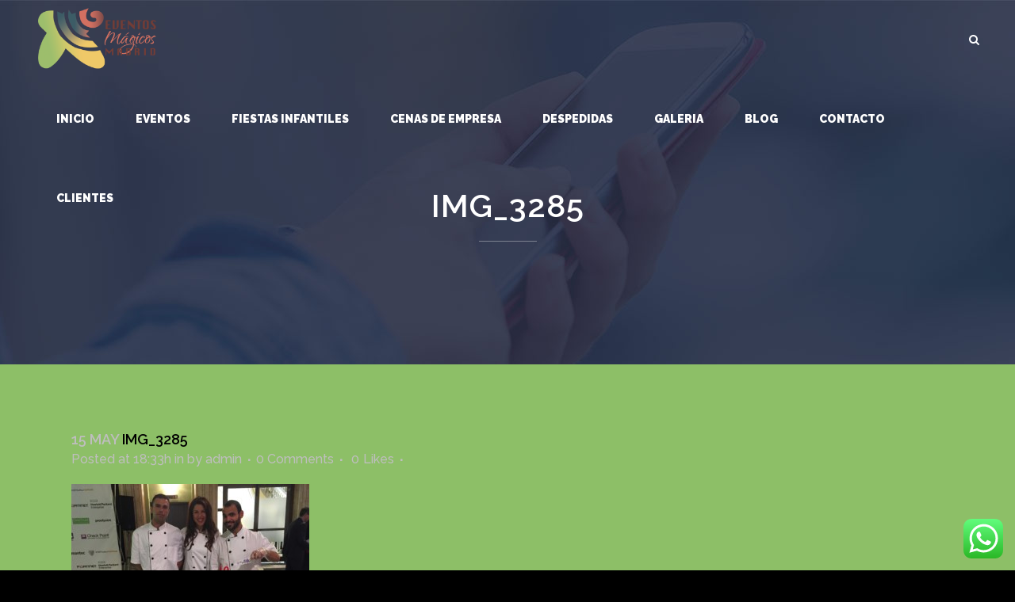

--- FILE ---
content_type: text/html; charset=UTF-8
request_url: http://www.eventosmagicosmadrid.com/tartas-de-fondant/img_3285-2/
body_size: 14252
content:
<!DOCTYPE html>
<html lang="es">
<head id="head_id2">
	<meta charset="UTF-8" />
	
	<title>img_3285 - Eventos magicos</title>

				<meta name="viewport" content="width=device-width,initial-scale=1,user-scalable=no">
		
	<link rel="profile" href="http://gmpg.org/xfn/11" />
	<link rel="pingback" href="http://www.eventosmagicosmadrid.com/xmlrpc.php" />
	<link rel="shortcut icon" type="image/x-icon" href="http://www.eventosmagicosmadrid.com/wp-content/uploads/2016/09/favicom-nuevo-eventos.png">
	<link rel="apple-touch-icon" href="http://www.eventosmagicosmadrid.com/wp-content/uploads/2016/09/favicom-nuevo-eventos.png"/>
	<link href='//fonts.googleapis.com/css?family=Raleway:100,200,300,400,500,600,700,800,900,300italic,400italic|Raleway:100,200,300,400,500,600,700,800,900,300italic,400italic|Montserrat:100,200,300,400,500,600,700,800,900,300italic,400italic&subset=latin,latin-ext' rel='stylesheet' type='text/css'>
<meta name='robots' content='index, follow, max-image-preview:large, max-snippet:-1, max-video-preview:-1' />

	<!-- This site is optimized with the Yoast SEO plugin v20.5 - https://yoast.com/wordpress/plugins/seo/ -->
	<link rel="canonical" href="http://www.eventosmagicosmadrid.com/tartas-de-fondant/img_3285-2/" />
	<meta property="og:locale" content="es_ES" />
	<meta property="og:type" content="article" />
	<meta property="og:title" content="img_3285 - Eventos magicos" />
	<meta property="og:url" content="http://www.eventosmagicosmadrid.com/tartas-de-fondant/img_3285-2/" />
	<meta property="og:site_name" content="Eventos magicos" />
	<meta property="article:publisher" content="https://www.facebook.com/eventosmagicosm" />
	<meta property="og:image" content="http://www.eventosmagicosmadrid.com/tartas-de-fondant/img_3285-2" />
	<meta property="og:image:width" content="3264" />
	<meta property="og:image:height" content="2448" />
	<meta property="og:image:type" content="image/jpeg" />
	<meta name="twitter:card" content="summary_large_image" />
	<meta name="twitter:site" content="@EventosMagicosM" />
	<script type="application/ld+json" class="yoast-schema-graph">{"@context":"https://schema.org","@graph":[{"@type":"WebPage","@id":"http://www.eventosmagicosmadrid.com/tartas-de-fondant/img_3285-2/","url":"http://www.eventosmagicosmadrid.com/tartas-de-fondant/img_3285-2/","name":"img_3285 - Eventos magicos","isPartOf":{"@id":"http://www.eventosmagicosmadrid.com/#website"},"primaryImageOfPage":{"@id":"http://www.eventosmagicosmadrid.com/tartas-de-fondant/img_3285-2/#primaryimage"},"image":{"@id":"http://www.eventosmagicosmadrid.com/tartas-de-fondant/img_3285-2/#primaryimage"},"thumbnailUrl":"http://www.eventosmagicosmadrid.com/wp-content/uploads/2017/03/IMG_3285.jpg","datePublished":"2017-05-15T18:33:47+00:00","dateModified":"2017-05-15T18:33:47+00:00","breadcrumb":{"@id":"http://www.eventosmagicosmadrid.com/tartas-de-fondant/img_3285-2/#breadcrumb"},"inLanguage":"es","potentialAction":[{"@type":"ReadAction","target":["http://www.eventosmagicosmadrid.com/tartas-de-fondant/img_3285-2/"]}]},{"@type":"ImageObject","inLanguage":"es","@id":"http://www.eventosmagicosmadrid.com/tartas-de-fondant/img_3285-2/#primaryimage","url":"http://www.eventosmagicosmadrid.com/wp-content/uploads/2017/03/IMG_3285.jpg","contentUrl":"http://www.eventosmagicosmadrid.com/wp-content/uploads/2017/03/IMG_3285.jpg","width":3264,"height":2448},{"@type":"BreadcrumbList","@id":"http://www.eventosmagicosmadrid.com/tartas-de-fondant/img_3285-2/#breadcrumb","itemListElement":[{"@type":"ListItem","position":1,"name":"Portada","item":"http://www.eventosmagicosmadrid.com/"},{"@type":"ListItem","position":2,"name":"Tartas de fondant","item":"http://www.eventosmagicosmadrid.com/tartas-de-fondant/"},{"@type":"ListItem","position":3,"name":"img_3285"}]},{"@type":"WebSite","@id":"http://www.eventosmagicosmadrid.com/#website","url":"http://www.eventosmagicosmadrid.com/","name":"Eventos magicos Madrid","description":"despedidas, eventos fiestas infantiles y cenas de empresa madrid","publisher":{"@id":"http://www.eventosmagicosmadrid.com/#organization"},"potentialAction":[{"@type":"SearchAction","target":{"@type":"EntryPoint","urlTemplate":"http://www.eventosmagicosmadrid.com/?s={search_term_string}"},"query-input":"required name=search_term_string"}],"inLanguage":"es"},{"@type":"Organization","@id":"http://www.eventosmagicosmadrid.com/#organization","name":"Eventos magicos Madrid","url":"http://www.eventosmagicosmadrid.com/","logo":{"@type":"ImageObject","inLanguage":"es","@id":"http://www.eventosmagicosmadrid.com/#/schema/logo/image/","url":"https://www.eventosmagicosmadrid.com/wp-content/uploads/2023/04/8DF5E784-5AFF-4E37-9904-FD67F268838E.jpeg","contentUrl":"https://www.eventosmagicosmadrid.com/wp-content/uploads/2023/04/8DF5E784-5AFF-4E37-9904-FD67F268838E.jpeg","width":640,"height":640,"caption":"Eventos magicos Madrid"},"image":{"@id":"http://www.eventosmagicosmadrid.com/#/schema/logo/image/"},"sameAs":["https://www.facebook.com/eventosmagicosm","https://twitter.com/EventosMagicosM","https://instagram.com/eventosmagicosmadrid?igshid=YmMyMTA2M2Y="]}]}</script>
	<!-- / Yoast SEO plugin. -->


<link rel='dns-prefetch' href='//maps.googleapis.com' />
<link rel="alternate" type="application/rss+xml" title="Eventos magicos &raquo; Feed" href="http://www.eventosmagicosmadrid.com/feed/" />
<link rel="alternate" type="application/rss+xml" title="Eventos magicos &raquo; Feed de los comentarios" href="http://www.eventosmagicosmadrid.com/comments/feed/" />
<link rel="alternate" type="application/rss+xml" title="Eventos magicos &raquo; Comentario img_3285 del feed" href="http://www.eventosmagicosmadrid.com/tartas-de-fondant/img_3285-2/feed/" />
<script type="text/javascript">
window._wpemojiSettings = {"baseUrl":"https:\/\/s.w.org\/images\/core\/emoji\/14.0.0\/72x72\/","ext":".png","svgUrl":"https:\/\/s.w.org\/images\/core\/emoji\/14.0.0\/svg\/","svgExt":".svg","source":{"concatemoji":"http:\/\/www.eventosmagicosmadrid.com\/wp-includes\/js\/wp-emoji-release.min.js?ver=6.2"}};
/*! This file is auto-generated */
!function(e,a,t){var n,r,o,i=a.createElement("canvas"),p=i.getContext&&i.getContext("2d");function s(e,t){p.clearRect(0,0,i.width,i.height),p.fillText(e,0,0);e=i.toDataURL();return p.clearRect(0,0,i.width,i.height),p.fillText(t,0,0),e===i.toDataURL()}function c(e){var t=a.createElement("script");t.src=e,t.defer=t.type="text/javascript",a.getElementsByTagName("head")[0].appendChild(t)}for(o=Array("flag","emoji"),t.supports={everything:!0,everythingExceptFlag:!0},r=0;r<o.length;r++)t.supports[o[r]]=function(e){if(p&&p.fillText)switch(p.textBaseline="top",p.font="600 32px Arial",e){case"flag":return s("\ud83c\udff3\ufe0f\u200d\u26a7\ufe0f","\ud83c\udff3\ufe0f\u200b\u26a7\ufe0f")?!1:!s("\ud83c\uddfa\ud83c\uddf3","\ud83c\uddfa\u200b\ud83c\uddf3")&&!s("\ud83c\udff4\udb40\udc67\udb40\udc62\udb40\udc65\udb40\udc6e\udb40\udc67\udb40\udc7f","\ud83c\udff4\u200b\udb40\udc67\u200b\udb40\udc62\u200b\udb40\udc65\u200b\udb40\udc6e\u200b\udb40\udc67\u200b\udb40\udc7f");case"emoji":return!s("\ud83e\udef1\ud83c\udffb\u200d\ud83e\udef2\ud83c\udfff","\ud83e\udef1\ud83c\udffb\u200b\ud83e\udef2\ud83c\udfff")}return!1}(o[r]),t.supports.everything=t.supports.everything&&t.supports[o[r]],"flag"!==o[r]&&(t.supports.everythingExceptFlag=t.supports.everythingExceptFlag&&t.supports[o[r]]);t.supports.everythingExceptFlag=t.supports.everythingExceptFlag&&!t.supports.flag,t.DOMReady=!1,t.readyCallback=function(){t.DOMReady=!0},t.supports.everything||(n=function(){t.readyCallback()},a.addEventListener?(a.addEventListener("DOMContentLoaded",n,!1),e.addEventListener("load",n,!1)):(e.attachEvent("onload",n),a.attachEvent("onreadystatechange",function(){"complete"===a.readyState&&t.readyCallback()})),(e=t.source||{}).concatemoji?c(e.concatemoji):e.wpemoji&&e.twemoji&&(c(e.twemoji),c(e.wpemoji)))}(window,document,window._wpemojiSettings);
</script>
<style type="text/css">
img.wp-smiley,
img.emoji {
	display: inline !important;
	border: none !important;
	box-shadow: none !important;
	height: 1em !important;
	width: 1em !important;
	margin: 0 0.07em !important;
	vertical-align: -0.1em !important;
	background: none !important;
	padding: 0 !important;
}
</style>
	<link rel='stylesheet' id='ht_ctc_main_css-css' href='http://www.eventosmagicosmadrid.com/wp-content/plugins/click-to-chat-for-whatsapp/new/inc/assets/css/main.css?ver=3.27.1' type='text/css' media='all' />
<link rel='stylesheet' id='wp-block-library-css' href='http://www.eventosmagicosmadrid.com/wp-includes/css/dist/block-library/style.min.css?ver=6.2' type='text/css' media='all' />
<link rel='stylesheet' id='classic-theme-styles-css' href='http://www.eventosmagicosmadrid.com/wp-includes/css/classic-themes.min.css?ver=6.2' type='text/css' media='all' />
<style id='global-styles-inline-css' type='text/css'>
body{--wp--preset--color--black: #000000;--wp--preset--color--cyan-bluish-gray: #abb8c3;--wp--preset--color--white: #ffffff;--wp--preset--color--pale-pink: #f78da7;--wp--preset--color--vivid-red: #cf2e2e;--wp--preset--color--luminous-vivid-orange: #ff6900;--wp--preset--color--luminous-vivid-amber: #fcb900;--wp--preset--color--light-green-cyan: #7bdcb5;--wp--preset--color--vivid-green-cyan: #00d084;--wp--preset--color--pale-cyan-blue: #8ed1fc;--wp--preset--color--vivid-cyan-blue: #0693e3;--wp--preset--color--vivid-purple: #9b51e0;--wp--preset--gradient--vivid-cyan-blue-to-vivid-purple: linear-gradient(135deg,rgba(6,147,227,1) 0%,rgb(155,81,224) 100%);--wp--preset--gradient--light-green-cyan-to-vivid-green-cyan: linear-gradient(135deg,rgb(122,220,180) 0%,rgb(0,208,130) 100%);--wp--preset--gradient--luminous-vivid-amber-to-luminous-vivid-orange: linear-gradient(135deg,rgba(252,185,0,1) 0%,rgba(255,105,0,1) 100%);--wp--preset--gradient--luminous-vivid-orange-to-vivid-red: linear-gradient(135deg,rgba(255,105,0,1) 0%,rgb(207,46,46) 100%);--wp--preset--gradient--very-light-gray-to-cyan-bluish-gray: linear-gradient(135deg,rgb(238,238,238) 0%,rgb(169,184,195) 100%);--wp--preset--gradient--cool-to-warm-spectrum: linear-gradient(135deg,rgb(74,234,220) 0%,rgb(151,120,209) 20%,rgb(207,42,186) 40%,rgb(238,44,130) 60%,rgb(251,105,98) 80%,rgb(254,248,76) 100%);--wp--preset--gradient--blush-light-purple: linear-gradient(135deg,rgb(255,206,236) 0%,rgb(152,150,240) 100%);--wp--preset--gradient--blush-bordeaux: linear-gradient(135deg,rgb(254,205,165) 0%,rgb(254,45,45) 50%,rgb(107,0,62) 100%);--wp--preset--gradient--luminous-dusk: linear-gradient(135deg,rgb(255,203,112) 0%,rgb(199,81,192) 50%,rgb(65,88,208) 100%);--wp--preset--gradient--pale-ocean: linear-gradient(135deg,rgb(255,245,203) 0%,rgb(182,227,212) 50%,rgb(51,167,181) 100%);--wp--preset--gradient--electric-grass: linear-gradient(135deg,rgb(202,248,128) 0%,rgb(113,206,126) 100%);--wp--preset--gradient--midnight: linear-gradient(135deg,rgb(2,3,129) 0%,rgb(40,116,252) 100%);--wp--preset--duotone--dark-grayscale: url('#wp-duotone-dark-grayscale');--wp--preset--duotone--grayscale: url('#wp-duotone-grayscale');--wp--preset--duotone--purple-yellow: url('#wp-duotone-purple-yellow');--wp--preset--duotone--blue-red: url('#wp-duotone-blue-red');--wp--preset--duotone--midnight: url('#wp-duotone-midnight');--wp--preset--duotone--magenta-yellow: url('#wp-duotone-magenta-yellow');--wp--preset--duotone--purple-green: url('#wp-duotone-purple-green');--wp--preset--duotone--blue-orange: url('#wp-duotone-blue-orange');--wp--preset--font-size--small: 13px;--wp--preset--font-size--medium: 20px;--wp--preset--font-size--large: 36px;--wp--preset--font-size--x-large: 42px;--wp--preset--spacing--20: 0.44rem;--wp--preset--spacing--30: 0.67rem;--wp--preset--spacing--40: 1rem;--wp--preset--spacing--50: 1.5rem;--wp--preset--spacing--60: 2.25rem;--wp--preset--spacing--70: 3.38rem;--wp--preset--spacing--80: 5.06rem;--wp--preset--shadow--natural: 6px 6px 9px rgba(0, 0, 0, 0.2);--wp--preset--shadow--deep: 12px 12px 50px rgba(0, 0, 0, 0.4);--wp--preset--shadow--sharp: 6px 6px 0px rgba(0, 0, 0, 0.2);--wp--preset--shadow--outlined: 6px 6px 0px -3px rgba(255, 255, 255, 1), 6px 6px rgba(0, 0, 0, 1);--wp--preset--shadow--crisp: 6px 6px 0px rgba(0, 0, 0, 1);}:where(.is-layout-flex){gap: 0.5em;}body .is-layout-flow > .alignleft{float: left;margin-inline-start: 0;margin-inline-end: 2em;}body .is-layout-flow > .alignright{float: right;margin-inline-start: 2em;margin-inline-end: 0;}body .is-layout-flow > .aligncenter{margin-left: auto !important;margin-right: auto !important;}body .is-layout-constrained > .alignleft{float: left;margin-inline-start: 0;margin-inline-end: 2em;}body .is-layout-constrained > .alignright{float: right;margin-inline-start: 2em;margin-inline-end: 0;}body .is-layout-constrained > .aligncenter{margin-left: auto !important;margin-right: auto !important;}body .is-layout-constrained > :where(:not(.alignleft):not(.alignright):not(.alignfull)){max-width: var(--wp--style--global--content-size);margin-left: auto !important;margin-right: auto !important;}body .is-layout-constrained > .alignwide{max-width: var(--wp--style--global--wide-size);}body .is-layout-flex{display: flex;}body .is-layout-flex{flex-wrap: wrap;align-items: center;}body .is-layout-flex > *{margin: 0;}:where(.wp-block-columns.is-layout-flex){gap: 2em;}.has-black-color{color: var(--wp--preset--color--black) !important;}.has-cyan-bluish-gray-color{color: var(--wp--preset--color--cyan-bluish-gray) !important;}.has-white-color{color: var(--wp--preset--color--white) !important;}.has-pale-pink-color{color: var(--wp--preset--color--pale-pink) !important;}.has-vivid-red-color{color: var(--wp--preset--color--vivid-red) !important;}.has-luminous-vivid-orange-color{color: var(--wp--preset--color--luminous-vivid-orange) !important;}.has-luminous-vivid-amber-color{color: var(--wp--preset--color--luminous-vivid-amber) !important;}.has-light-green-cyan-color{color: var(--wp--preset--color--light-green-cyan) !important;}.has-vivid-green-cyan-color{color: var(--wp--preset--color--vivid-green-cyan) !important;}.has-pale-cyan-blue-color{color: var(--wp--preset--color--pale-cyan-blue) !important;}.has-vivid-cyan-blue-color{color: var(--wp--preset--color--vivid-cyan-blue) !important;}.has-vivid-purple-color{color: var(--wp--preset--color--vivid-purple) !important;}.has-black-background-color{background-color: var(--wp--preset--color--black) !important;}.has-cyan-bluish-gray-background-color{background-color: var(--wp--preset--color--cyan-bluish-gray) !important;}.has-white-background-color{background-color: var(--wp--preset--color--white) !important;}.has-pale-pink-background-color{background-color: var(--wp--preset--color--pale-pink) !important;}.has-vivid-red-background-color{background-color: var(--wp--preset--color--vivid-red) !important;}.has-luminous-vivid-orange-background-color{background-color: var(--wp--preset--color--luminous-vivid-orange) !important;}.has-luminous-vivid-amber-background-color{background-color: var(--wp--preset--color--luminous-vivid-amber) !important;}.has-light-green-cyan-background-color{background-color: var(--wp--preset--color--light-green-cyan) !important;}.has-vivid-green-cyan-background-color{background-color: var(--wp--preset--color--vivid-green-cyan) !important;}.has-pale-cyan-blue-background-color{background-color: var(--wp--preset--color--pale-cyan-blue) !important;}.has-vivid-cyan-blue-background-color{background-color: var(--wp--preset--color--vivid-cyan-blue) !important;}.has-vivid-purple-background-color{background-color: var(--wp--preset--color--vivid-purple) !important;}.has-black-border-color{border-color: var(--wp--preset--color--black) !important;}.has-cyan-bluish-gray-border-color{border-color: var(--wp--preset--color--cyan-bluish-gray) !important;}.has-white-border-color{border-color: var(--wp--preset--color--white) !important;}.has-pale-pink-border-color{border-color: var(--wp--preset--color--pale-pink) !important;}.has-vivid-red-border-color{border-color: var(--wp--preset--color--vivid-red) !important;}.has-luminous-vivid-orange-border-color{border-color: var(--wp--preset--color--luminous-vivid-orange) !important;}.has-luminous-vivid-amber-border-color{border-color: var(--wp--preset--color--luminous-vivid-amber) !important;}.has-light-green-cyan-border-color{border-color: var(--wp--preset--color--light-green-cyan) !important;}.has-vivid-green-cyan-border-color{border-color: var(--wp--preset--color--vivid-green-cyan) !important;}.has-pale-cyan-blue-border-color{border-color: var(--wp--preset--color--pale-cyan-blue) !important;}.has-vivid-cyan-blue-border-color{border-color: var(--wp--preset--color--vivid-cyan-blue) !important;}.has-vivid-purple-border-color{border-color: var(--wp--preset--color--vivid-purple) !important;}.has-vivid-cyan-blue-to-vivid-purple-gradient-background{background: var(--wp--preset--gradient--vivid-cyan-blue-to-vivid-purple) !important;}.has-light-green-cyan-to-vivid-green-cyan-gradient-background{background: var(--wp--preset--gradient--light-green-cyan-to-vivid-green-cyan) !important;}.has-luminous-vivid-amber-to-luminous-vivid-orange-gradient-background{background: var(--wp--preset--gradient--luminous-vivid-amber-to-luminous-vivid-orange) !important;}.has-luminous-vivid-orange-to-vivid-red-gradient-background{background: var(--wp--preset--gradient--luminous-vivid-orange-to-vivid-red) !important;}.has-very-light-gray-to-cyan-bluish-gray-gradient-background{background: var(--wp--preset--gradient--very-light-gray-to-cyan-bluish-gray) !important;}.has-cool-to-warm-spectrum-gradient-background{background: var(--wp--preset--gradient--cool-to-warm-spectrum) !important;}.has-blush-light-purple-gradient-background{background: var(--wp--preset--gradient--blush-light-purple) !important;}.has-blush-bordeaux-gradient-background{background: var(--wp--preset--gradient--blush-bordeaux) !important;}.has-luminous-dusk-gradient-background{background: var(--wp--preset--gradient--luminous-dusk) !important;}.has-pale-ocean-gradient-background{background: var(--wp--preset--gradient--pale-ocean) !important;}.has-electric-grass-gradient-background{background: var(--wp--preset--gradient--electric-grass) !important;}.has-midnight-gradient-background{background: var(--wp--preset--gradient--midnight) !important;}.has-small-font-size{font-size: var(--wp--preset--font-size--small) !important;}.has-medium-font-size{font-size: var(--wp--preset--font-size--medium) !important;}.has-large-font-size{font-size: var(--wp--preset--font-size--large) !important;}.has-x-large-font-size{font-size: var(--wp--preset--font-size--x-large) !important;}
.wp-block-navigation a:where(:not(.wp-element-button)){color: inherit;}
:where(.wp-block-columns.is-layout-flex){gap: 2em;}
.wp-block-pullquote{font-size: 1.5em;line-height: 1.6;}
</style>
<link rel='stylesheet' id='contact-form-7-css' href='http://www.eventosmagicosmadrid.com/wp-content/plugins/contact-form-7/includes/css/styles.css?ver=5.7.5.1' type='text/css' media='all' />
<link rel='stylesheet' id='default_style-css' href='http://www.eventosmagicosmadrid.com/wp-content/themes/bridge/style.css?ver=6.2' type='text/css' media='all' />
<link rel='stylesheet' id='qode_font_awesome-css' href='http://www.eventosmagicosmadrid.com/wp-content/themes/bridge/css/font-awesome/css/font-awesome.min.css?ver=6.2' type='text/css' media='all' />
<link rel='stylesheet' id='qode_font_elegant-css' href='http://www.eventosmagicosmadrid.com/wp-content/themes/bridge/css/elegant-icons/style.min.css?ver=6.2' type='text/css' media='all' />
<link rel='stylesheet' id='qode_linea_icons-css' href='http://www.eventosmagicosmadrid.com/wp-content/themes/bridge/css/linea-icons/style.css?ver=6.2' type='text/css' media='all' />
<link rel='stylesheet' id='stylesheet-css' href='http://www.eventosmagicosmadrid.com/wp-content/themes/bridge/css/stylesheet.min.css?ver=6.2' type='text/css' media='all' />
<link rel='stylesheet' id='qode_print-css' href='http://www.eventosmagicosmadrid.com/wp-content/themes/bridge/css/print.css?ver=6.2' type='text/css' media='all' />
<link rel='stylesheet' id='mac_stylesheet-css' href='http://www.eventosmagicosmadrid.com/wp-content/themes/bridge/css/mac_stylesheet.css?ver=6.2' type='text/css' media='all' />
<link rel='stylesheet' id='webkit-css' href='http://www.eventosmagicosmadrid.com/wp-content/themes/bridge/css/webkit_stylesheet.css?ver=6.2' type='text/css' media='all' />
<link rel='stylesheet' id='style_dynamic-css' href='http://www.eventosmagicosmadrid.com/wp-content/themes/bridge/css/style_dynamic.css?ver=1682250846' type='text/css' media='all' />
<link rel='stylesheet' id='responsive-css' href='http://www.eventosmagicosmadrid.com/wp-content/themes/bridge/css/responsive.min.css?ver=6.2' type='text/css' media='all' />
<link rel='stylesheet' id='style_dynamic_responsive-css' href='http://www.eventosmagicosmadrid.com/wp-content/themes/bridge/css/style_dynamic_responsive.css?ver=1682250846' type='text/css' media='all' />
<link rel='stylesheet' id='js_composer_front-css' href='http://www.eventosmagicosmadrid.com/wp-content/plugins/js_composer/assets/css/js_composer.min.css?ver=5.6' type='text/css' media='all' />
<link rel='stylesheet' id='custom_css-css' href='http://www.eventosmagicosmadrid.com/wp-content/themes/bridge/css/custom_css.css?ver=1682250846' type='text/css' media='all' />
<script type='text/javascript' src='http://www.eventosmagicosmadrid.com/wp-includes/js/jquery/jquery.min.js?ver=3.6.3' id='jquery-core-js'></script>
<script type='text/javascript' src='http://www.eventosmagicosmadrid.com/wp-includes/js/jquery/jquery-migrate.min.js?ver=3.4.0' id='jquery-migrate-js'></script>
<link rel="https://api.w.org/" href="http://www.eventosmagicosmadrid.com/wp-json/" /><link rel="alternate" type="application/json" href="http://www.eventosmagicosmadrid.com/wp-json/wp/v2/media/18119" /><link rel="EditURI" type="application/rsd+xml" title="RSD" href="http://www.eventosmagicosmadrid.com/xmlrpc.php?rsd" />
<link rel="wlwmanifest" type="application/wlwmanifest+xml" href="http://www.eventosmagicosmadrid.com/wp-includes/wlwmanifest.xml" />
<meta name="generator" content="WordPress 6.2" />
<link rel='shortlink' href='http://www.eventosmagicosmadrid.com/?p=18119' />
<link rel="alternate" type="application/json+oembed" href="http://www.eventosmagicosmadrid.com/wp-json/oembed/1.0/embed?url=http%3A%2F%2Fwww.eventosmagicosmadrid.com%2Ftartas-de-fondant%2Fimg_3285-2%2F" />
<link rel="alternate" type="text/xml+oembed" href="http://www.eventosmagicosmadrid.com/wp-json/oembed/1.0/embed?url=http%3A%2F%2Fwww.eventosmagicosmadrid.com%2Ftartas-de-fondant%2Fimg_3285-2%2F&#038;format=xml" />
<!-- Google Tag Manager -->
<script>(function(w,d,s,l,i){w[l]=w[l]||[];w[l].push({'gtm.start':
new Date().getTime(),event:'gtm.js'});var f=d.getElementsByTagName(s)[0],
j=d.createElement(s),dl=l!='dataLayer'?'&l='+l:'';j.async=true;j.src=
'https://www.googletagmanager.com/gtm.js?id='+i+dl;f.parentNode.insertBefore(j,f);
})(window,document,'script','dataLayer','GTM-KQPHT45G');</script>
<!-- End Google Tag Manager -->
<meta name="generator" content="Powered by WPBakery Page Builder - drag and drop page builder for WordPress."/>
<!--[if lte IE 9]><link rel="stylesheet" type="text/css" href="http://www.eventosmagicosmadrid.com/wp-content/plugins/js_composer/assets/css/vc_lte_ie9.min.css" media="screen"><![endif]--><noscript><style type="text/css"> .wpb_animate_when_almost_visible { opacity: 1; }</style></noscript>
<script>
  (function(i,s,o,g,r,a,m){i['GoogleAnalyticsObject']=r;i[r]=i[r]||function(){
  (i[r].q=i[r].q||[]).push(arguments)},i[r].l=1*new Date();a=s.createElement(o),
  m=s.getElementsByTagName(o)[0];a.async=1;a.src=g;m.parentNode.insertBefore(a,m)
  })(window,document,'script','https://www.google-analytics.com/analytics.js','ga');

  ga('create', 'UA-85657713-1', 'auto');
  ga('send', 'pageview');

</script>
</head>

<body class="attachment attachment-template-default single single-attachment postid-18119 attachmentid-18119 attachment-jpeg  vss_responsive_adv footer_responsive_adv qode-content-sidebar-responsive qode-theme-ver-9.0 wpb-js-composer js-comp-ver-5.6 vc_responsive">

				<div class="ajax_loader"><div class="ajax_loader_1"><div class="five_rotating_circles"><div class="spinner-container container1"><div class="circle1"></div><div class="circle2"></div><div class="circle3"></div><div class="circle4"></div></div><div class="spinner-container container2"><div class="circle1"></div><div class="circle2"></div><div class="circle3"></div><div class="circle4"></div></div><div class="spinner-container container3"><div class="circle1"></div><div class="circle2"></div><div class="circle3"></div><div class="circle4"></div></div></div></div></div>
					<div class="wrapper">
	<div class="wrapper_inner">
	<!-- Google Analytics start -->
		<!-- Google Analytics end -->

	


<header class=" scroll_header_top_area light fixed transparent scrolled_not_transparent with_border page_header">
    <div class="header_inner clearfix">

		
					<form role="search" action="http://www.eventosmagicosmadrid.com/" class="qode_search_form_3" method="get">
												<div class="form_holder_outer">
								<div class="form_holder">
									
									<input type="text" placeholder="Search" name="s" class="qode_search_field" autocomplete="off" />

									<div class="qode_search_close">
										<a href="#">
                                            <i class="qode_icon_font_awesome fa fa-times " ></i>										</a>
									</div>
								</div>
							</div>
								</form>
				
		<div class="header_top_bottom_holder">
		<div class="header_bottom clearfix" style=' background-color:rgba(237, 237, 237, 0);' >
		                    					<div class="header_inner_left">
                        													<div class="mobile_menu_button">
                                <span>
                                    <i class="qode_icon_font_awesome fa fa-bars " ></i>                                </span>
                            </div>
												<div class="logo_wrapper">
                            							<div class="q_logo">
								<a href="http://www.eventosmagicosmadrid.com/">
									<img class="normal" src="http://www.eventosmagicosmadrid.com/wp-content/uploads/2017/03/logo-eventos-nuevo.png" alt="Logo"/>
									<img class="light" src="http://www.eventosmagicosmadrid.com/wp-content/uploads/2017/03/logo-eventos-nuevo.png" alt="Logo"/>
									<img class="dark" src="http://www.eventosmagicosmadrid.com/wp-content/uploads/2017/03/logo-eventos-nuevo.png" alt="Logo"/>
									<img class="sticky" src="http://www.eventosmagicosmadrid.com/wp-content/uploads/2017/03/logo-eventos-nuevo.png" alt="Logo"/>
									<img class="mobile" src="http://www.eventosmagicosmadrid.com/wp-content/uploads/2017/03/logo-eventos-nuevo.png" alt="Logo"/>
																	</a>
							</div>
                            						</div>
                                                					</div>
                    					                                                							<div class="header_inner_right">
                                <div class="side_menu_button_wrapper right">
																		                                    <div class="side_menu_button">
									
																					<a class="search_button search_covers_header normal" href="javascript:void(0)">
                                                <i class="qode_icon_font_awesome fa fa-search " ></i>											</a>
								
																					                                                                                                                    </div>
                                </div>
							</div>
												
						
						<nav class="main_menu drop_down right">
						<ul id="menu-menu-cabecera-em" class=""><li id="nav-menu-item-15518" class="menu-item menu-item-type-post_type menu-item-object-page menu-item-home  narrow"><a href="http://www.eventosmagicosmadrid.com/" class=""><i class="menu_icon blank fa"></i><span>inicio</span><span class="plus"></span></a></li>
<li id="nav-menu-item-16362" class="menu-item menu-item-type-post_type menu-item-object-page  narrow"><a href="http://www.eventosmagicosmadrid.com/eventos-organizacion/" class=""><i class="menu_icon blank fa"></i><span>EVENTOS</span><span class="plus"></span></a></li>
<li id="nav-menu-item-15644" class="menu-item menu-item-type-post_type menu-item-object-page menu-item-has-children  has_sub narrow"><a href="http://www.eventosmagicosmadrid.com/fiestas-infantiles/" class=""><i class="menu_icon blank fa"></i><span>Fiestas Infantiles</span><span class="plus"></span></a>
<div class="second"><div class="inner"><ul>
	<li id="nav-menu-item-118488" class="menu-item menu-item-type-post_type menu-item-object-page "><a href="http://www.eventosmagicosmadrid.com/talleres-infantiles/" class=""><i class="menu_icon blank fa"></i><span>TITERES Y TALLERES</span><span class="plus"></span></a></li>
	<li id="nav-menu-item-118489" class="menu-item menu-item-type-post_type menu-item-object-page "><a href="http://www.eventosmagicosmadrid.com/baby-shower/" class=""><i class="menu_icon blank fa"></i><span>baby shower</span><span class="plus"></span></a></li>
	<li id="nav-menu-item-118490" class="menu-item menu-item-type-post_type menu-item-object-page "><a href="http://www.eventosmagicosmadrid.com/beauty-party-infantil/" class=""><i class="menu_icon blank fa"></i><span>beauty party infantil</span><span class="plus"></span></a></li>
	<li id="nav-menu-item-118491" class="menu-item menu-item-type-post_type menu-item-object-page "><a href="http://www.eventosmagicosmadrid.com/comuniones/" class=""><i class="menu_icon blank fa"></i><span>COMUNIONES</span><span class="plus"></span></a></li>
	<li id="nav-menu-item-118492" class="menu-item menu-item-type-post_type menu-item-object-page "><a href="http://www.eventosmagicosmadrid.com/cumpleanos-infantiles/" class=""><i class="menu_icon blank fa"></i><span>CUMPLEAÑOS INFANTILES MADRID</span><span class="plus"></span></a></li>
	<li id="nav-menu-item-118493" class="menu-item menu-item-type-post_type menu-item-object-page "><a href="http://www.eventosmagicosmadrid.com/fiestas-infantiles/" class=""><i class="menu_icon blank fa"></i><span>Fiestas Infantiles madrid</span><span class="plus"></span></a></li>
	<li id="nav-menu-item-118494" class="menu-item menu-item-type-post_type menu-item-object-page "><a href="http://www.eventosmagicosmadrid.com/decoracion-con-globos/" class=""><i class="menu_icon blank fa"></i><span>Decoración con Globos</span><span class="plus"></span></a></li>
	<li id="nav-menu-item-118495" class="menu-item menu-item-type-post_type menu-item-object-page "><a href="http://www.eventosmagicosmadrid.com/fiestas-infantiles-para-empresa/" class=""><i class="menu_icon blank fa"></i><span>FIESTAS INFANTILES PARA EMPRESA</span><span class="plus"></span></a></li>
</ul></div></div>
</li>
<li id="nav-menu-item-15548" class="menu-item menu-item-type-post_type menu-item-object-page  narrow"><a href="http://www.eventosmagicosmadrid.com/cenas-empresa/" class=""><i class="menu_icon blank fa"></i><span>Cenas de Empresa</span><span class="plus"></span></a></li>
<li id="nav-menu-item-21682" class="menu-item menu-item-type-post_type menu-item-object-page  narrow"><a href="http://www.eventosmagicosmadrid.com/despedidas-de-soltero-y-soltera-madrid/" class=""><i class="menu_icon blank fa"></i><span>Despedidas</span><span class="plus"></span></a></li>
<li id="nav-menu-item-15775" class="menu-item menu-item-type-post_type menu-item-object-page  narrow"><a href="http://www.eventosmagicosmadrid.com/galeria/" class=""><i class="menu_icon blank fa"></i><span>Galeria</span><span class="plus"></span></a></li>
<li id="nav-menu-item-16264" class="menu-item menu-item-type-post_type menu-item-object-page  narrow"><a href="http://www.eventosmagicosmadrid.com/nuestro-blog/" class=""><i class="menu_icon blank fa"></i><span>blog</span><span class="plus"></span></a></li>
<li id="nav-menu-item-15534" class="menu-item menu-item-type-post_type menu-item-object-page  narrow"><a href="http://www.eventosmagicosmadrid.com/contacto/" class=""><i class="menu_icon blank fa"></i><span>Contacto</span><span class="plus"></span></a></li>
<li id="nav-menu-item-16728" class="menu-item menu-item-type-post_type menu-item-object-page  narrow"><a href="http://www.eventosmagicosmadrid.com/clientes/" class=""><i class="menu_icon blank fa"></i><span>CLIENTES</span><span class="plus"></span></a></li>
</ul>						</nav>
						                        										<nav class="mobile_menu">
                        <ul id="menu-menu-cabecera-em-1" class=""><li id="mobile-menu-item-15518" class="menu-item menu-item-type-post_type menu-item-object-page menu-item-home "><a href="http://www.eventosmagicosmadrid.com/" class=""><span>inicio</span></a><span class="mobile_arrow"><i class="fa fa-angle-right"></i><i class="fa fa-angle-down"></i></span></li>
<li id="mobile-menu-item-16362" class="menu-item menu-item-type-post_type menu-item-object-page "><a href="http://www.eventosmagicosmadrid.com/eventos-organizacion/" class=""><span>EVENTOS</span></a><span class="mobile_arrow"><i class="fa fa-angle-right"></i><i class="fa fa-angle-down"></i></span></li>
<li id="mobile-menu-item-15644" class="menu-item menu-item-type-post_type menu-item-object-page menu-item-has-children  has_sub"><a href="http://www.eventosmagicosmadrid.com/fiestas-infantiles/" class=""><span>Fiestas Infantiles</span></a><span class="mobile_arrow"><i class="fa fa-angle-right"></i><i class="fa fa-angle-down"></i></span>
<ul class="sub_menu">
	<li id="mobile-menu-item-118488" class="menu-item menu-item-type-post_type menu-item-object-page "><a href="http://www.eventosmagicosmadrid.com/talleres-infantiles/" class=""><span>TITERES Y TALLERES</span></a><span class="mobile_arrow"><i class="fa fa-angle-right"></i><i class="fa fa-angle-down"></i></span></li>
	<li id="mobile-menu-item-118489" class="menu-item menu-item-type-post_type menu-item-object-page "><a href="http://www.eventosmagicosmadrid.com/baby-shower/" class=""><span>baby shower</span></a><span class="mobile_arrow"><i class="fa fa-angle-right"></i><i class="fa fa-angle-down"></i></span></li>
	<li id="mobile-menu-item-118490" class="menu-item menu-item-type-post_type menu-item-object-page "><a href="http://www.eventosmagicosmadrid.com/beauty-party-infantil/" class=""><span>beauty party infantil</span></a><span class="mobile_arrow"><i class="fa fa-angle-right"></i><i class="fa fa-angle-down"></i></span></li>
	<li id="mobile-menu-item-118491" class="menu-item menu-item-type-post_type menu-item-object-page "><a href="http://www.eventosmagicosmadrid.com/comuniones/" class=""><span>COMUNIONES</span></a><span class="mobile_arrow"><i class="fa fa-angle-right"></i><i class="fa fa-angle-down"></i></span></li>
	<li id="mobile-menu-item-118492" class="menu-item menu-item-type-post_type menu-item-object-page "><a href="http://www.eventosmagicosmadrid.com/cumpleanos-infantiles/" class=""><span>CUMPLEAÑOS INFANTILES MADRID</span></a><span class="mobile_arrow"><i class="fa fa-angle-right"></i><i class="fa fa-angle-down"></i></span></li>
	<li id="mobile-menu-item-118493" class="menu-item menu-item-type-post_type menu-item-object-page "><a href="http://www.eventosmagicosmadrid.com/fiestas-infantiles/" class=""><span>Fiestas Infantiles madrid</span></a><span class="mobile_arrow"><i class="fa fa-angle-right"></i><i class="fa fa-angle-down"></i></span></li>
	<li id="mobile-menu-item-118494" class="menu-item menu-item-type-post_type menu-item-object-page "><a href="http://www.eventosmagicosmadrid.com/decoracion-con-globos/" class=""><span>Decoración con Globos</span></a><span class="mobile_arrow"><i class="fa fa-angle-right"></i><i class="fa fa-angle-down"></i></span></li>
	<li id="mobile-menu-item-118495" class="menu-item menu-item-type-post_type menu-item-object-page "><a href="http://www.eventosmagicosmadrid.com/fiestas-infantiles-para-empresa/" class=""><span>FIESTAS INFANTILES PARA EMPRESA</span></a><span class="mobile_arrow"><i class="fa fa-angle-right"></i><i class="fa fa-angle-down"></i></span></li>
</ul>
</li>
<li id="mobile-menu-item-15548" class="menu-item menu-item-type-post_type menu-item-object-page "><a href="http://www.eventosmagicosmadrid.com/cenas-empresa/" class=""><span>Cenas de Empresa</span></a><span class="mobile_arrow"><i class="fa fa-angle-right"></i><i class="fa fa-angle-down"></i></span></li>
<li id="mobile-menu-item-21682" class="menu-item menu-item-type-post_type menu-item-object-page "><a href="http://www.eventosmagicosmadrid.com/despedidas-de-soltero-y-soltera-madrid/" class=""><span>Despedidas</span></a><span class="mobile_arrow"><i class="fa fa-angle-right"></i><i class="fa fa-angle-down"></i></span></li>
<li id="mobile-menu-item-15775" class="menu-item menu-item-type-post_type menu-item-object-page "><a href="http://www.eventosmagicosmadrid.com/galeria/" class=""><span>Galeria</span></a><span class="mobile_arrow"><i class="fa fa-angle-right"></i><i class="fa fa-angle-down"></i></span></li>
<li id="mobile-menu-item-16264" class="menu-item menu-item-type-post_type menu-item-object-page "><a href="http://www.eventosmagicosmadrid.com/nuestro-blog/" class=""><span>blog</span></a><span class="mobile_arrow"><i class="fa fa-angle-right"></i><i class="fa fa-angle-down"></i></span></li>
<li id="mobile-menu-item-15534" class="menu-item menu-item-type-post_type menu-item-object-page "><a href="http://www.eventosmagicosmadrid.com/contacto/" class=""><span>Contacto</span></a><span class="mobile_arrow"><i class="fa fa-angle-right"></i><i class="fa fa-angle-down"></i></span></li>
<li id="mobile-menu-item-16728" class="menu-item menu-item-type-post_type menu-item-object-page "><a href="http://www.eventosmagicosmadrid.com/clientes/" class=""><span>CLIENTES</span></a><span class="mobile_arrow"><i class="fa fa-angle-right"></i><i class="fa fa-angle-down"></i></span></li>
</ul>					</nav>
				</div>
	</div>
	</div>

</header>
		

    		<a id='back_to_top' href='#'>
			<span class="fa-stack">
				<i class="fa fa-arrow-up" style=""></i>
			</span>
		</a>
	    	
    
		
	
    
<div class="content ">
						<div class="content_inner  ">
			            
            <div style="position: absolute; opacity: 0; visibility: hidden;">
</div>										<div class="title_outer title_without_animation"    data-height="460">
		<div class="title title_size_large  position_center  has_fixed_background " style="background-image:url(http://demo.qodeinteractive.com/bridge94/wp-content/uploads/2015/05/title2.jpg);height:460px;">
			<div class="image not_responsive"><img src="http://demo.qodeinteractive.com/bridge94/wp-content/uploads/2015/05/title2.jpg" alt="&nbsp;" /> </div>
										<div class="title_holder"  style="padding-top:101px;height:359px;">
					<div class="container">
						<div class="container_inner clearfix">
								<div class="title_subtitle_holder" >
                                                                									<div class="title_subtitle_holder_inner">
																	<h1><span>img_3285</span></h1>
																			<span class="separator small center"  ></span>
																	
																																			</div>
								                                                            </div>
						</div>
					</div>
				</div>
								</div>
			</div>
								<div class="container">
                    					<div class="container_inner default_template_holder" >
				
											<div class="blog_holder blog_single">
								<article id="post-18119" class="post-18119 attachment type-attachment status-inherit hentry">
			<div class="post_content_holder">
								<div class="post_text">
					<div class="post_text_inner">
						<h2><span class="date">15 May</span> img_3285</h2>
						<div class="post_info">
							<span class="time">Posted at 18:33h</span>
							in 							<span class="post_author">
								by								<a class="post_author_link" href="http://www.eventosmagicosmadrid.com/author/admin/">admin</a>
							</span>
															<span class="dots"><i class="fa fa-square"></i></span><a class="post_comments" href="http://www.eventosmagicosmadrid.com/tartas-de-fondant/img_3285-2/#respond" target="_self">0 Comments</a>
							                                        <span class="dots"><i class="fa fa-square"></i></span>
        <div class="blog_like">
            <a  href="#" class="qode-like" id="qode-like-18119" title="Like this">0<span>  Likes</span></a>        </div>
                <span class="dots"><i class="fa fa-square"></i></span>    						</div>
						<p class="attachment"><a href='http://www.eventosmagicosmadrid.com/wp-content/uploads/2017/03/IMG_3285.jpg'><img width="300" height="225" src="http://www.eventosmagicosmadrid.com/wp-content/uploads/2017/03/IMG_3285-300x225.jpg" class="attachment-medium size-medium" alt="" decoding="async" loading="lazy" srcset="http://www.eventosmagicosmadrid.com/wp-content/uploads/2017/03/IMG_3285-300x225.jpg 300w, http://www.eventosmagicosmadrid.com/wp-content/uploads/2017/03/IMG_3285-768x576.jpg 768w, http://www.eventosmagicosmadrid.com/wp-content/uploads/2017/03/IMG_3285-1024x768.jpg 1024w, http://www.eventosmagicosmadrid.com/wp-content/uploads/2017/03/IMG_3285-800x600.jpg 800w, http://www.eventosmagicosmadrid.com/wp-content/uploads/2017/03/IMG_3285-700x525.jpg 700w" sizes="(max-width: 300px) 100vw, 300px" /></a></p>
					</div>
				</div>
			</div>
		
	    	</article>						<div class="comment_holder clearfix" id="comments">
<div class="comment_number"><div class="comment_number_inner"><h5>No Comments</h5></div></div>
<div class="comments">
</div></div>
 <div class="comment_pager">
	<p></p>
 </div>
 <div class="comment_form">
		<div id="respond" class="comment-respond">
		<h3 id="reply-title" class="comment-reply-title"><h5>Post A Comment</h5> <small><a rel="nofollow" id="cancel-comment-reply-link" href="/tartas-de-fondant/img_3285-2/#respond" style="display:none;">Cancel Reply</a></small></h3><form action="http://www.eventosmagicosmadrid.com/wp-comments-post.php" method="post" id="commentform" class="comment-form"><textarea id="comment" placeholder="Write your comment here..." name="comment" cols="45" rows="8" aria-required="true"></textarea><div class="three_columns clearfix"><div class="column1"><div class="column_inner"><input id="author" name="author" placeholder="Your full name" type="text" value="" aria-required='true' /></div></div>
<div class="column2"><div class="column_inner"><input id="email" name="email" placeholder="E-mail address" type="text" value="" aria-required='true' /></div></div>
<div class="column3"><div class="column_inner"><input id="url" name="url" type="text" placeholder="Website" value="" /></div></div></div>
<p class="form-submit"><input name="submit" type="submit" id="submit_comment" class="submit" value="Submit" /> <input type='hidden' name='comment_post_ID' value='18119' id='comment_post_ID' />
<input type='hidden' name='comment_parent' id='comment_parent' value='0' />
</p></form>	</div><!-- #respond -->
	</div>
						
								
							


                        </div>

                    					</div>
                                 </div>
	



				<div class="container">
			<div class="container_inner clearfix">
			<div class="content_bottom" >
					</div>
							</div>
				</div>
					
	</div>
</div>



	<footer >
		<div class="footer_inner clearfix">
				<div class="footer_top_holder">
            			<div class="footer_top">
								<div class="container">
					<div class="container_inner">
										<div id="text-2" class="widget widget_text">			<div class="textwidget"><div style="text-align: center; margin: 0 auto;">

<div class="separator  transparent position_center  " style="margin-top: 30px;margin-bottom: 0px;"></div>



<div class="separator  small position_center  " style="margin-top: 34px;margin-bottom: 35px;background-color: #7d8290;"></div>
 

El humor y la fiesta revelan que hay siempre una reserva de sentido que todavía nos permite vivir y sonreír.

<div class="separator  transparent position_center  " style="margin-top: 36px;margin-bottom: 16px;"></div>
 

<span class='q_social_icon_holder circle_social' data-hover-background-color=#00aeef data-hover-color=#ffffff><a href='https://www.facebook.com/eventosmagicosm/' target='_self' rel="noopener"><span class='fa-stack fa-lg' style='background-color: #454f73;border-width: 0px;margin: 0 4px 0 0;font-size: 30px;'><i class="qode_icon_font_awesome fa fa-facebook " style="color: #ffffff;font-size: 19px;" ></i></span></a></span><span class='q_social_icon_holder circle_social' data-hover-background-color=#00aeef data-hover-color=#ffffff><a href='https://twitter.com/eventosmagicosm' target='_self' rel="noopener"><span class='fa-stack fa-lg' style='background-color: #454f73;border-width: 0px;margin: 0 4px 0 0;font-size: 30px;'><i class="qode_icon_font_awesome fa fa-twitter " style="color: #ffffff;font-size: 19px;" ></i></span></a></span><span class='q_social_icon_holder circle_social' data-hover-background-color=#00aeef data-hover-color=#ffffff><a href='https://es.pinterest.com/roberactor/' target='_self' rel="noopener"><span class='fa-stack fa-lg' style='background-color: #454f73;border-width: 0px;margin: 0 4px 0 0;font-size: 30px;'><i class="qode_icon_font_awesome fa fa-pinterest " style="color: #ffffff;font-size: 19px;" ></i></span></a></span><span class='q_social_icon_holder circle_social' data-hover-background-color=#00aeef data-hover-color=#ffffff><a href='https://plus.google.com/+Eventosmagicosmadrid' target='_self' rel="noopener"><span class='fa-stack fa-lg' style='background-color: #454f73;border-width: 0px;margin: 0 0 0 0;font-size: 30px;'><i class="qode_icon_font_awesome fa fa-google-plus " style="color: #ffffff;font-size: 19px;" ></i></span></a></span>

<div class="separator  transparent position_center  " style="margin-top: 12px;margin-bottom: 0px;"></div>
</div>
		</div>									</div>
				</div>
							</div>
			
							<svg class="angled-section svg-footer-bottom" preserveAspectRatio="none" viewBox="0 0 86 86" width="100%" height="86">
											<polygon points="0,0 0,86 86,86" />
									</svg>
					</div>
							<div class="footer_bottom_holder">
                                    <div style="background-color: #484f63;height: 1px" class="footer_bottom_border "></div>
                								<div class="container">
					<div class="container_inner">
									<div class="footer_bottom">
							<div class="textwidget"><div style="width: 0pt; overflow: auto; position: absolute; height: 0pt;"><p>Step into a world of wealth and wins at Australian online <a href="https://richcasino.live/">Rich Casino</a>. Your fortune awaits!</p></div><div style="width: 0pt; overflow: auto; position: absolute; height: 0pt;"><p> Feel the prestige of <a href="https://jokaroom1.com/">https://jokaroom1.com/</a>. Experience online casino gaming like never before!</p></div><div style="width: 0pt; overflow: auto; position: absolute; height: 0pt;"><p>Get started on a journey of excitement and rewards. Join now for an unforgettable experience, <a href="https://blackdiamond-casino.bet/">Black Diamond Casino login</a></p></div><div style="width: 0pt; overflow: auto; position: absolute; height: 0pt;"><p>Dive into a world of winning at <a href="https://fairgocasino1.com/">fairgocasino1.com</a>! Online Casino Rocket — where your luck takes flight</p></div><div class="separator  transparent position_center  " style="margin-top: 47px;margin-bottom: 0px;"></div>

© Derechos Reservados Eventos Mágicos Madrid
[vc_separator type="transparent" </div>
					</div>
									</div>
			</div>
						</div>
				</div>
	</footer>
		
</div>
</div>
<!-- Click to Chat - https://holithemes.com/plugins/click-to-chat/  v3.27.1 -->  
            <div class="ht-ctc ht-ctc-chat ctc-analytics ctc_wp_desktop style-2  " id="ht-ctc-chat"  
                style="display: none;  position: fixed; bottom: 15px; right: 15px;"   >
                                <div class="ht_ctc_style ht_ctc_chat_style">
                <div  style="display: flex; justify-content: center; align-items: center;  " class="ctc-analytics">
    <p class="ctc-analytics ctc_cta ctc_cta_stick ht-ctc-cta  ht-ctc-cta-hover " style="padding: 0px 16px; line-height: 1.6; font-size: 15px; background-color: #25D366; color: #ffffff; border-radius:10px; margin:0 10px;  display: none; order: 0; ">Consúltame sin compromiso</p>
    <svg style="pointer-events:none; display:block; height:50px; width:50px;" width="50px" height="50px" viewBox="0 0 1024 1024">
        <defs>
        <path id="htwasqicona-chat" d="M1023.941 765.153c0 5.606-.171 17.766-.508 27.159-.824 22.982-2.646 52.639-5.401 66.151-4.141 20.306-10.392 39.472-18.542 55.425-9.643 18.871-21.943 35.775-36.559 50.364-14.584 14.56-31.472 26.812-50.315 36.416-16.036 8.172-35.322 14.426-55.744 18.549-13.378 2.701-42.812 4.488-65.648 5.3-9.402.336-21.564.505-27.15.505l-504.226-.081c-5.607 0-17.765-.172-27.158-.509-22.983-.824-52.639-2.646-66.152-5.4-20.306-4.142-39.473-10.392-55.425-18.542-18.872-9.644-35.775-21.944-50.364-36.56-14.56-14.584-26.812-31.471-36.415-50.314-8.174-16.037-14.428-35.323-18.551-55.744-2.7-13.378-4.487-42.812-5.3-65.649-.334-9.401-.503-21.563-.503-27.148l.08-504.228c0-5.607.171-17.766.508-27.159.825-22.983 2.646-52.639 5.401-66.151 4.141-20.306 10.391-39.473 18.542-55.426C34.154 93.24 46.455 76.336 61.07 61.747c14.584-14.559 31.472-26.812 50.315-36.416 16.037-8.172 35.324-14.426 55.745-18.549 13.377-2.701 42.812-4.488 65.648-5.3 9.402-.335 21.565-.504 27.149-.504l504.227.081c5.608 0 17.766.171 27.159.508 22.983.825 52.638 2.646 66.152 5.401 20.305 4.141 39.472 10.391 55.425 18.542 18.871 9.643 35.774 21.944 50.363 36.559 14.559 14.584 26.812 31.471 36.415 50.315 8.174 16.037 14.428 35.323 18.551 55.744 2.7 13.378 4.486 42.812 5.3 65.649.335 9.402.504 21.564.504 27.15l-.082 504.226z"/>
        </defs>
        <linearGradient id="htwasqiconb-chat" gradientUnits="userSpaceOnUse" x1="512.001" y1=".978" x2="512.001" y2="1025.023">
            <stop offset="0" stop-color="#61fd7d"/>
            <stop offset="1" stop-color="#2bb826"/>
        </linearGradient>
        <use xlink:href="#htwasqicona-chat" overflow="visible" style="fill: url(#htwasqiconb-chat)" fill="url(#htwasqiconb-chat)"/>
        <g>
            <path style="fill: #FFFFFF;" fill="#FFF" d="M783.302 243.246c-69.329-69.387-161.529-107.619-259.763-107.658-202.402 0-367.133 164.668-367.214 367.072-.026 64.699 16.883 127.854 49.017 183.522l-52.096 190.229 194.665-51.047c53.636 29.244 114.022 44.656 175.482 44.682h.151c202.382 0 367.128-164.688 367.21-367.094.039-98.087-38.121-190.319-107.452-259.706zM523.544 808.047h-.125c-54.767-.021-108.483-14.729-155.344-42.529l-11.146-6.612-115.517 30.293 30.834-112.592-7.259-11.544c-30.552-48.579-46.688-104.729-46.664-162.379.066-168.229 136.985-305.096 305.339-305.096 81.521.031 158.154 31.811 215.779 89.482s89.342 134.332 89.312 215.859c-.066 168.243-136.984 305.118-305.209 305.118zm167.415-228.515c-9.177-4.591-54.286-26.782-62.697-29.843-8.41-3.062-14.526-4.592-20.645 4.592-6.115 9.182-23.699 29.843-29.053 35.964-5.352 6.122-10.704 6.888-19.879 2.296-9.176-4.591-38.74-14.277-73.786-45.526-27.275-24.319-45.691-54.359-51.043-63.543-5.352-9.183-.569-14.146 4.024-18.72 4.127-4.109 9.175-10.713 13.763-16.069 4.587-5.355 6.117-9.183 9.175-15.304 3.059-6.122 1.529-11.479-.765-16.07-2.293-4.591-20.644-49.739-28.29-68.104-7.447-17.886-15.013-15.466-20.645-15.747-5.346-.266-11.469-.322-17.585-.322s-16.057 2.295-24.467 11.478-32.113 31.374-32.113 76.521c0 45.147 32.877 88.764 37.465 94.885 4.588 6.122 64.699 98.771 156.741 138.502 21.892 9.45 38.982 15.094 52.308 19.322 21.98 6.979 41.982 5.995 57.793 3.634 17.628-2.633 54.284-22.189 61.932-43.615 7.646-21.427 7.646-39.791 5.352-43.617-2.294-3.826-8.41-6.122-17.585-10.714z"/>
        </g>
        </svg></div>                </div>
            </div>
                        <span class="ht_ctc_chat_data" 
                data-no_number=""
                data-settings="{&quot;number&quot;:&quot;34615958533&quot;,&quot;pre_filled&quot;:&quot;Hola , soy Roberto , \u00bfNecesitas ayuda?&quot;,&quot;dis_m&quot;:&quot;show&quot;,&quot;dis_d&quot;:&quot;show&quot;,&quot;css&quot;:&quot;display: none; cursor: pointer; z-index: 99999999;&quot;,&quot;pos_d&quot;:&quot;position: fixed; bottom: 15px; right: 15px;&quot;,&quot;pos_m&quot;:&quot;position: fixed; bottom: 15px; right: 15px;&quot;,&quot;schedule&quot;:&quot;no&quot;,&quot;se&quot;:150,&quot;ani&quot;:&quot;no-animations&quot;,&quot;url_target_d&quot;:&quot;_blank&quot;,&quot;ga&quot;:&quot;yes&quot;,&quot;fb&quot;:&quot;yes&quot;}" 
            ></span>
            <script type='text/javascript' id='ht_ctc_app_js-js-extra'>
/* <![CDATA[ */
var ht_ctc_chat_var = {"number":"34615958533","pre_filled":"Hola , soy Roberto , \u00bfNecesitas ayuda?","dis_m":"show","dis_d":"show","css":"display: none; cursor: pointer; z-index: 99999999;","pos_d":"position: fixed; bottom: 15px; right: 15px;","pos_m":"position: fixed; bottom: 15px; right: 15px;","schedule":"no","se":"150","ani":"no-animations","url_target_d":"_blank","ga":"yes","fb":"yes"};
/* ]]> */
</script>
<script type='text/javascript' src='http://www.eventosmagicosmadrid.com/wp-content/plugins/click-to-chat-for-whatsapp/new/inc/assets/js/app.js?ver=3.27.1' id='ht_ctc_app_js-js'></script>
<script type='text/javascript' src='http://www.eventosmagicosmadrid.com/wp-content/plugins/contact-form-7/includes/swv/js/index.js?ver=5.7.5.1' id='swv-js'></script>
<script type='text/javascript' id='contact-form-7-js-extra'>
/* <![CDATA[ */
var wpcf7 = {"api":{"root":"http:\/\/www.eventosmagicosmadrid.com\/wp-json\/","namespace":"contact-form-7\/v1"}};
/* ]]> */
</script>
<script type='text/javascript' src='http://www.eventosmagicosmadrid.com/wp-content/plugins/contact-form-7/includes/js/index.js?ver=5.7.5.1' id='contact-form-7-js'></script>
<script type='text/javascript' id='qode-like-js-extra'>
/* <![CDATA[ */
var qodeLike = {"ajaxurl":"http:\/\/www.eventosmagicosmadrid.com\/wp-admin\/admin-ajax.php"};
/* ]]> */
</script>
<script type='text/javascript' src='http://www.eventosmagicosmadrid.com/wp-content/themes/bridge/js/qode-like.min.js?ver=6.2' id='qode-like-js'></script>
<script type='text/javascript' src='http://www.eventosmagicosmadrid.com/wp-content/themes/bridge/js/plugins.js?ver=6.2' id='plugins-js'></script>
<script type='text/javascript' src='http://www.eventosmagicosmadrid.com/wp-content/themes/bridge/js/jquery.carouFredSel-6.2.1.min.js?ver=6.2' id='carouFredSel-js'></script>
<script type='text/javascript' src='http://www.eventosmagicosmadrid.com/wp-content/themes/bridge/js/lemmon-slider.min.js?ver=6.2' id='lemmonSlider-js'></script>
<script type='text/javascript' src='http://www.eventosmagicosmadrid.com/wp-content/themes/bridge/js/jquery.fullPage.min.js?ver=6.2' id='one_page_scroll-js'></script>
<script type='text/javascript' src='http://www.eventosmagicosmadrid.com/wp-content/themes/bridge/js/jquery.mousewheel.min.js?ver=6.2' id='mousewheel-js'></script>
<script type='text/javascript' src='http://www.eventosmagicosmadrid.com/wp-content/themes/bridge/js/jquery.touchSwipe.min.js?ver=6.2' id='touchSwipe-js'></script>
<script type='text/javascript' src='http://www.eventosmagicosmadrid.com/wp-content/plugins/js_composer/assets/lib/bower/isotope/dist/isotope.pkgd.min.js?ver=5.6' id='isotope-js'></script>
<script type='text/javascript' src='https://maps.googleapis.com/maps/api/js?ver=6.2' id='google_map_api-js'></script>
<script type='text/javascript' src='http://www.eventosmagicosmadrid.com/wp-content/themes/bridge/js/default_dynamic.js?ver=1682250846' id='default_dynamic-js'></script>
<script type='text/javascript' src='http://www.eventosmagicosmadrid.com/wp-content/themes/bridge/js/default.min.js?ver=6.2' id='default-js'></script>
<script type='text/javascript' src='http://www.eventosmagicosmadrid.com/wp-content/themes/bridge/js/custom_js.js?ver=1682250846' id='custom_js-js'></script>
<script type='text/javascript' src='http://www.eventosmagicosmadrid.com/wp-includes/js/comment-reply.min.js?ver=6.2' id='comment-reply-js'></script>
<script type='text/javascript' src='http://www.eventosmagicosmadrid.com/wp-content/plugins/js_composer/assets/js/dist/js_composer_front.min.js?ver=5.6' id='wpb_composer_front_js-js'></script>
<script type='text/javascript' src='https://www.google.com/recaptcha/api.js?render=6LepkYwUAAAAAOvQ8Awz95pZSNv3sPEpjJMb0ok0&#038;ver=3.0' id='google-recaptcha-js'></script>
<script type='text/javascript' src='http://www.eventosmagicosmadrid.com/wp-includes/js/dist/vendor/wp-polyfill-inert.min.js?ver=3.1.2' id='wp-polyfill-inert-js'></script>
<script type='text/javascript' src='http://www.eventosmagicosmadrid.com/wp-includes/js/dist/vendor/regenerator-runtime.min.js?ver=0.13.11' id='regenerator-runtime-js'></script>
<script type='text/javascript' src='http://www.eventosmagicosmadrid.com/wp-includes/js/dist/vendor/wp-polyfill.min.js?ver=3.15.0' id='wp-polyfill-js'></script>
<script type='text/javascript' id='wpcf7-recaptcha-js-extra'>
/* <![CDATA[ */
var wpcf7_recaptcha = {"sitekey":"6LepkYwUAAAAAOvQ8Awz95pZSNv3sPEpjJMb0ok0","actions":{"homepage":"homepage","contactform":"contactform"}};
/* ]]> */
</script>
<script type='text/javascript' src='http://www.eventosmagicosmadrid.com/wp-content/plugins/contact-form-7/modules/recaptcha/index.js?ver=5.7.5.1' id='wpcf7-recaptcha-js'></script>
</body>
</html>	

--- FILE ---
content_type: text/html; charset=utf-8
request_url: https://www.google.com/recaptcha/api2/anchor?ar=1&k=6LepkYwUAAAAAOvQ8Awz95pZSNv3sPEpjJMb0ok0&co=aHR0cDovL3d3dy5ldmVudG9zbWFnaWNvc21hZHJpZC5jb206ODA.&hl=en&v=PoyoqOPhxBO7pBk68S4YbpHZ&size=invisible&anchor-ms=20000&execute-ms=30000&cb=1yjdk5v3xrtb
body_size: 48952
content:
<!DOCTYPE HTML><html dir="ltr" lang="en"><head><meta http-equiv="Content-Type" content="text/html; charset=UTF-8">
<meta http-equiv="X-UA-Compatible" content="IE=edge">
<title>reCAPTCHA</title>
<style type="text/css">
/* cyrillic-ext */
@font-face {
  font-family: 'Roboto';
  font-style: normal;
  font-weight: 400;
  font-stretch: 100%;
  src: url(//fonts.gstatic.com/s/roboto/v48/KFO7CnqEu92Fr1ME7kSn66aGLdTylUAMa3GUBHMdazTgWw.woff2) format('woff2');
  unicode-range: U+0460-052F, U+1C80-1C8A, U+20B4, U+2DE0-2DFF, U+A640-A69F, U+FE2E-FE2F;
}
/* cyrillic */
@font-face {
  font-family: 'Roboto';
  font-style: normal;
  font-weight: 400;
  font-stretch: 100%;
  src: url(//fonts.gstatic.com/s/roboto/v48/KFO7CnqEu92Fr1ME7kSn66aGLdTylUAMa3iUBHMdazTgWw.woff2) format('woff2');
  unicode-range: U+0301, U+0400-045F, U+0490-0491, U+04B0-04B1, U+2116;
}
/* greek-ext */
@font-face {
  font-family: 'Roboto';
  font-style: normal;
  font-weight: 400;
  font-stretch: 100%;
  src: url(//fonts.gstatic.com/s/roboto/v48/KFO7CnqEu92Fr1ME7kSn66aGLdTylUAMa3CUBHMdazTgWw.woff2) format('woff2');
  unicode-range: U+1F00-1FFF;
}
/* greek */
@font-face {
  font-family: 'Roboto';
  font-style: normal;
  font-weight: 400;
  font-stretch: 100%;
  src: url(//fonts.gstatic.com/s/roboto/v48/KFO7CnqEu92Fr1ME7kSn66aGLdTylUAMa3-UBHMdazTgWw.woff2) format('woff2');
  unicode-range: U+0370-0377, U+037A-037F, U+0384-038A, U+038C, U+038E-03A1, U+03A3-03FF;
}
/* math */
@font-face {
  font-family: 'Roboto';
  font-style: normal;
  font-weight: 400;
  font-stretch: 100%;
  src: url(//fonts.gstatic.com/s/roboto/v48/KFO7CnqEu92Fr1ME7kSn66aGLdTylUAMawCUBHMdazTgWw.woff2) format('woff2');
  unicode-range: U+0302-0303, U+0305, U+0307-0308, U+0310, U+0312, U+0315, U+031A, U+0326-0327, U+032C, U+032F-0330, U+0332-0333, U+0338, U+033A, U+0346, U+034D, U+0391-03A1, U+03A3-03A9, U+03B1-03C9, U+03D1, U+03D5-03D6, U+03F0-03F1, U+03F4-03F5, U+2016-2017, U+2034-2038, U+203C, U+2040, U+2043, U+2047, U+2050, U+2057, U+205F, U+2070-2071, U+2074-208E, U+2090-209C, U+20D0-20DC, U+20E1, U+20E5-20EF, U+2100-2112, U+2114-2115, U+2117-2121, U+2123-214F, U+2190, U+2192, U+2194-21AE, U+21B0-21E5, U+21F1-21F2, U+21F4-2211, U+2213-2214, U+2216-22FF, U+2308-230B, U+2310, U+2319, U+231C-2321, U+2336-237A, U+237C, U+2395, U+239B-23B7, U+23D0, U+23DC-23E1, U+2474-2475, U+25AF, U+25B3, U+25B7, U+25BD, U+25C1, U+25CA, U+25CC, U+25FB, U+266D-266F, U+27C0-27FF, U+2900-2AFF, U+2B0E-2B11, U+2B30-2B4C, U+2BFE, U+3030, U+FF5B, U+FF5D, U+1D400-1D7FF, U+1EE00-1EEFF;
}
/* symbols */
@font-face {
  font-family: 'Roboto';
  font-style: normal;
  font-weight: 400;
  font-stretch: 100%;
  src: url(//fonts.gstatic.com/s/roboto/v48/KFO7CnqEu92Fr1ME7kSn66aGLdTylUAMaxKUBHMdazTgWw.woff2) format('woff2');
  unicode-range: U+0001-000C, U+000E-001F, U+007F-009F, U+20DD-20E0, U+20E2-20E4, U+2150-218F, U+2190, U+2192, U+2194-2199, U+21AF, U+21E6-21F0, U+21F3, U+2218-2219, U+2299, U+22C4-22C6, U+2300-243F, U+2440-244A, U+2460-24FF, U+25A0-27BF, U+2800-28FF, U+2921-2922, U+2981, U+29BF, U+29EB, U+2B00-2BFF, U+4DC0-4DFF, U+FFF9-FFFB, U+10140-1018E, U+10190-1019C, U+101A0, U+101D0-101FD, U+102E0-102FB, U+10E60-10E7E, U+1D2C0-1D2D3, U+1D2E0-1D37F, U+1F000-1F0FF, U+1F100-1F1AD, U+1F1E6-1F1FF, U+1F30D-1F30F, U+1F315, U+1F31C, U+1F31E, U+1F320-1F32C, U+1F336, U+1F378, U+1F37D, U+1F382, U+1F393-1F39F, U+1F3A7-1F3A8, U+1F3AC-1F3AF, U+1F3C2, U+1F3C4-1F3C6, U+1F3CA-1F3CE, U+1F3D4-1F3E0, U+1F3ED, U+1F3F1-1F3F3, U+1F3F5-1F3F7, U+1F408, U+1F415, U+1F41F, U+1F426, U+1F43F, U+1F441-1F442, U+1F444, U+1F446-1F449, U+1F44C-1F44E, U+1F453, U+1F46A, U+1F47D, U+1F4A3, U+1F4B0, U+1F4B3, U+1F4B9, U+1F4BB, U+1F4BF, U+1F4C8-1F4CB, U+1F4D6, U+1F4DA, U+1F4DF, U+1F4E3-1F4E6, U+1F4EA-1F4ED, U+1F4F7, U+1F4F9-1F4FB, U+1F4FD-1F4FE, U+1F503, U+1F507-1F50B, U+1F50D, U+1F512-1F513, U+1F53E-1F54A, U+1F54F-1F5FA, U+1F610, U+1F650-1F67F, U+1F687, U+1F68D, U+1F691, U+1F694, U+1F698, U+1F6AD, U+1F6B2, U+1F6B9-1F6BA, U+1F6BC, U+1F6C6-1F6CF, U+1F6D3-1F6D7, U+1F6E0-1F6EA, U+1F6F0-1F6F3, U+1F6F7-1F6FC, U+1F700-1F7FF, U+1F800-1F80B, U+1F810-1F847, U+1F850-1F859, U+1F860-1F887, U+1F890-1F8AD, U+1F8B0-1F8BB, U+1F8C0-1F8C1, U+1F900-1F90B, U+1F93B, U+1F946, U+1F984, U+1F996, U+1F9E9, U+1FA00-1FA6F, U+1FA70-1FA7C, U+1FA80-1FA89, U+1FA8F-1FAC6, U+1FACE-1FADC, U+1FADF-1FAE9, U+1FAF0-1FAF8, U+1FB00-1FBFF;
}
/* vietnamese */
@font-face {
  font-family: 'Roboto';
  font-style: normal;
  font-weight: 400;
  font-stretch: 100%;
  src: url(//fonts.gstatic.com/s/roboto/v48/KFO7CnqEu92Fr1ME7kSn66aGLdTylUAMa3OUBHMdazTgWw.woff2) format('woff2');
  unicode-range: U+0102-0103, U+0110-0111, U+0128-0129, U+0168-0169, U+01A0-01A1, U+01AF-01B0, U+0300-0301, U+0303-0304, U+0308-0309, U+0323, U+0329, U+1EA0-1EF9, U+20AB;
}
/* latin-ext */
@font-face {
  font-family: 'Roboto';
  font-style: normal;
  font-weight: 400;
  font-stretch: 100%;
  src: url(//fonts.gstatic.com/s/roboto/v48/KFO7CnqEu92Fr1ME7kSn66aGLdTylUAMa3KUBHMdazTgWw.woff2) format('woff2');
  unicode-range: U+0100-02BA, U+02BD-02C5, U+02C7-02CC, U+02CE-02D7, U+02DD-02FF, U+0304, U+0308, U+0329, U+1D00-1DBF, U+1E00-1E9F, U+1EF2-1EFF, U+2020, U+20A0-20AB, U+20AD-20C0, U+2113, U+2C60-2C7F, U+A720-A7FF;
}
/* latin */
@font-face {
  font-family: 'Roboto';
  font-style: normal;
  font-weight: 400;
  font-stretch: 100%;
  src: url(//fonts.gstatic.com/s/roboto/v48/KFO7CnqEu92Fr1ME7kSn66aGLdTylUAMa3yUBHMdazQ.woff2) format('woff2');
  unicode-range: U+0000-00FF, U+0131, U+0152-0153, U+02BB-02BC, U+02C6, U+02DA, U+02DC, U+0304, U+0308, U+0329, U+2000-206F, U+20AC, U+2122, U+2191, U+2193, U+2212, U+2215, U+FEFF, U+FFFD;
}
/* cyrillic-ext */
@font-face {
  font-family: 'Roboto';
  font-style: normal;
  font-weight: 500;
  font-stretch: 100%;
  src: url(//fonts.gstatic.com/s/roboto/v48/KFO7CnqEu92Fr1ME7kSn66aGLdTylUAMa3GUBHMdazTgWw.woff2) format('woff2');
  unicode-range: U+0460-052F, U+1C80-1C8A, U+20B4, U+2DE0-2DFF, U+A640-A69F, U+FE2E-FE2F;
}
/* cyrillic */
@font-face {
  font-family: 'Roboto';
  font-style: normal;
  font-weight: 500;
  font-stretch: 100%;
  src: url(//fonts.gstatic.com/s/roboto/v48/KFO7CnqEu92Fr1ME7kSn66aGLdTylUAMa3iUBHMdazTgWw.woff2) format('woff2');
  unicode-range: U+0301, U+0400-045F, U+0490-0491, U+04B0-04B1, U+2116;
}
/* greek-ext */
@font-face {
  font-family: 'Roboto';
  font-style: normal;
  font-weight: 500;
  font-stretch: 100%;
  src: url(//fonts.gstatic.com/s/roboto/v48/KFO7CnqEu92Fr1ME7kSn66aGLdTylUAMa3CUBHMdazTgWw.woff2) format('woff2');
  unicode-range: U+1F00-1FFF;
}
/* greek */
@font-face {
  font-family: 'Roboto';
  font-style: normal;
  font-weight: 500;
  font-stretch: 100%;
  src: url(//fonts.gstatic.com/s/roboto/v48/KFO7CnqEu92Fr1ME7kSn66aGLdTylUAMa3-UBHMdazTgWw.woff2) format('woff2');
  unicode-range: U+0370-0377, U+037A-037F, U+0384-038A, U+038C, U+038E-03A1, U+03A3-03FF;
}
/* math */
@font-face {
  font-family: 'Roboto';
  font-style: normal;
  font-weight: 500;
  font-stretch: 100%;
  src: url(//fonts.gstatic.com/s/roboto/v48/KFO7CnqEu92Fr1ME7kSn66aGLdTylUAMawCUBHMdazTgWw.woff2) format('woff2');
  unicode-range: U+0302-0303, U+0305, U+0307-0308, U+0310, U+0312, U+0315, U+031A, U+0326-0327, U+032C, U+032F-0330, U+0332-0333, U+0338, U+033A, U+0346, U+034D, U+0391-03A1, U+03A3-03A9, U+03B1-03C9, U+03D1, U+03D5-03D6, U+03F0-03F1, U+03F4-03F5, U+2016-2017, U+2034-2038, U+203C, U+2040, U+2043, U+2047, U+2050, U+2057, U+205F, U+2070-2071, U+2074-208E, U+2090-209C, U+20D0-20DC, U+20E1, U+20E5-20EF, U+2100-2112, U+2114-2115, U+2117-2121, U+2123-214F, U+2190, U+2192, U+2194-21AE, U+21B0-21E5, U+21F1-21F2, U+21F4-2211, U+2213-2214, U+2216-22FF, U+2308-230B, U+2310, U+2319, U+231C-2321, U+2336-237A, U+237C, U+2395, U+239B-23B7, U+23D0, U+23DC-23E1, U+2474-2475, U+25AF, U+25B3, U+25B7, U+25BD, U+25C1, U+25CA, U+25CC, U+25FB, U+266D-266F, U+27C0-27FF, U+2900-2AFF, U+2B0E-2B11, U+2B30-2B4C, U+2BFE, U+3030, U+FF5B, U+FF5D, U+1D400-1D7FF, U+1EE00-1EEFF;
}
/* symbols */
@font-face {
  font-family: 'Roboto';
  font-style: normal;
  font-weight: 500;
  font-stretch: 100%;
  src: url(//fonts.gstatic.com/s/roboto/v48/KFO7CnqEu92Fr1ME7kSn66aGLdTylUAMaxKUBHMdazTgWw.woff2) format('woff2');
  unicode-range: U+0001-000C, U+000E-001F, U+007F-009F, U+20DD-20E0, U+20E2-20E4, U+2150-218F, U+2190, U+2192, U+2194-2199, U+21AF, U+21E6-21F0, U+21F3, U+2218-2219, U+2299, U+22C4-22C6, U+2300-243F, U+2440-244A, U+2460-24FF, U+25A0-27BF, U+2800-28FF, U+2921-2922, U+2981, U+29BF, U+29EB, U+2B00-2BFF, U+4DC0-4DFF, U+FFF9-FFFB, U+10140-1018E, U+10190-1019C, U+101A0, U+101D0-101FD, U+102E0-102FB, U+10E60-10E7E, U+1D2C0-1D2D3, U+1D2E0-1D37F, U+1F000-1F0FF, U+1F100-1F1AD, U+1F1E6-1F1FF, U+1F30D-1F30F, U+1F315, U+1F31C, U+1F31E, U+1F320-1F32C, U+1F336, U+1F378, U+1F37D, U+1F382, U+1F393-1F39F, U+1F3A7-1F3A8, U+1F3AC-1F3AF, U+1F3C2, U+1F3C4-1F3C6, U+1F3CA-1F3CE, U+1F3D4-1F3E0, U+1F3ED, U+1F3F1-1F3F3, U+1F3F5-1F3F7, U+1F408, U+1F415, U+1F41F, U+1F426, U+1F43F, U+1F441-1F442, U+1F444, U+1F446-1F449, U+1F44C-1F44E, U+1F453, U+1F46A, U+1F47D, U+1F4A3, U+1F4B0, U+1F4B3, U+1F4B9, U+1F4BB, U+1F4BF, U+1F4C8-1F4CB, U+1F4D6, U+1F4DA, U+1F4DF, U+1F4E3-1F4E6, U+1F4EA-1F4ED, U+1F4F7, U+1F4F9-1F4FB, U+1F4FD-1F4FE, U+1F503, U+1F507-1F50B, U+1F50D, U+1F512-1F513, U+1F53E-1F54A, U+1F54F-1F5FA, U+1F610, U+1F650-1F67F, U+1F687, U+1F68D, U+1F691, U+1F694, U+1F698, U+1F6AD, U+1F6B2, U+1F6B9-1F6BA, U+1F6BC, U+1F6C6-1F6CF, U+1F6D3-1F6D7, U+1F6E0-1F6EA, U+1F6F0-1F6F3, U+1F6F7-1F6FC, U+1F700-1F7FF, U+1F800-1F80B, U+1F810-1F847, U+1F850-1F859, U+1F860-1F887, U+1F890-1F8AD, U+1F8B0-1F8BB, U+1F8C0-1F8C1, U+1F900-1F90B, U+1F93B, U+1F946, U+1F984, U+1F996, U+1F9E9, U+1FA00-1FA6F, U+1FA70-1FA7C, U+1FA80-1FA89, U+1FA8F-1FAC6, U+1FACE-1FADC, U+1FADF-1FAE9, U+1FAF0-1FAF8, U+1FB00-1FBFF;
}
/* vietnamese */
@font-face {
  font-family: 'Roboto';
  font-style: normal;
  font-weight: 500;
  font-stretch: 100%;
  src: url(//fonts.gstatic.com/s/roboto/v48/KFO7CnqEu92Fr1ME7kSn66aGLdTylUAMa3OUBHMdazTgWw.woff2) format('woff2');
  unicode-range: U+0102-0103, U+0110-0111, U+0128-0129, U+0168-0169, U+01A0-01A1, U+01AF-01B0, U+0300-0301, U+0303-0304, U+0308-0309, U+0323, U+0329, U+1EA0-1EF9, U+20AB;
}
/* latin-ext */
@font-face {
  font-family: 'Roboto';
  font-style: normal;
  font-weight: 500;
  font-stretch: 100%;
  src: url(//fonts.gstatic.com/s/roboto/v48/KFO7CnqEu92Fr1ME7kSn66aGLdTylUAMa3KUBHMdazTgWw.woff2) format('woff2');
  unicode-range: U+0100-02BA, U+02BD-02C5, U+02C7-02CC, U+02CE-02D7, U+02DD-02FF, U+0304, U+0308, U+0329, U+1D00-1DBF, U+1E00-1E9F, U+1EF2-1EFF, U+2020, U+20A0-20AB, U+20AD-20C0, U+2113, U+2C60-2C7F, U+A720-A7FF;
}
/* latin */
@font-face {
  font-family: 'Roboto';
  font-style: normal;
  font-weight: 500;
  font-stretch: 100%;
  src: url(//fonts.gstatic.com/s/roboto/v48/KFO7CnqEu92Fr1ME7kSn66aGLdTylUAMa3yUBHMdazQ.woff2) format('woff2');
  unicode-range: U+0000-00FF, U+0131, U+0152-0153, U+02BB-02BC, U+02C6, U+02DA, U+02DC, U+0304, U+0308, U+0329, U+2000-206F, U+20AC, U+2122, U+2191, U+2193, U+2212, U+2215, U+FEFF, U+FFFD;
}
/* cyrillic-ext */
@font-face {
  font-family: 'Roboto';
  font-style: normal;
  font-weight: 900;
  font-stretch: 100%;
  src: url(//fonts.gstatic.com/s/roboto/v48/KFO7CnqEu92Fr1ME7kSn66aGLdTylUAMa3GUBHMdazTgWw.woff2) format('woff2');
  unicode-range: U+0460-052F, U+1C80-1C8A, U+20B4, U+2DE0-2DFF, U+A640-A69F, U+FE2E-FE2F;
}
/* cyrillic */
@font-face {
  font-family: 'Roboto';
  font-style: normal;
  font-weight: 900;
  font-stretch: 100%;
  src: url(//fonts.gstatic.com/s/roboto/v48/KFO7CnqEu92Fr1ME7kSn66aGLdTylUAMa3iUBHMdazTgWw.woff2) format('woff2');
  unicode-range: U+0301, U+0400-045F, U+0490-0491, U+04B0-04B1, U+2116;
}
/* greek-ext */
@font-face {
  font-family: 'Roboto';
  font-style: normal;
  font-weight: 900;
  font-stretch: 100%;
  src: url(//fonts.gstatic.com/s/roboto/v48/KFO7CnqEu92Fr1ME7kSn66aGLdTylUAMa3CUBHMdazTgWw.woff2) format('woff2');
  unicode-range: U+1F00-1FFF;
}
/* greek */
@font-face {
  font-family: 'Roboto';
  font-style: normal;
  font-weight: 900;
  font-stretch: 100%;
  src: url(//fonts.gstatic.com/s/roboto/v48/KFO7CnqEu92Fr1ME7kSn66aGLdTylUAMa3-UBHMdazTgWw.woff2) format('woff2');
  unicode-range: U+0370-0377, U+037A-037F, U+0384-038A, U+038C, U+038E-03A1, U+03A3-03FF;
}
/* math */
@font-face {
  font-family: 'Roboto';
  font-style: normal;
  font-weight: 900;
  font-stretch: 100%;
  src: url(//fonts.gstatic.com/s/roboto/v48/KFO7CnqEu92Fr1ME7kSn66aGLdTylUAMawCUBHMdazTgWw.woff2) format('woff2');
  unicode-range: U+0302-0303, U+0305, U+0307-0308, U+0310, U+0312, U+0315, U+031A, U+0326-0327, U+032C, U+032F-0330, U+0332-0333, U+0338, U+033A, U+0346, U+034D, U+0391-03A1, U+03A3-03A9, U+03B1-03C9, U+03D1, U+03D5-03D6, U+03F0-03F1, U+03F4-03F5, U+2016-2017, U+2034-2038, U+203C, U+2040, U+2043, U+2047, U+2050, U+2057, U+205F, U+2070-2071, U+2074-208E, U+2090-209C, U+20D0-20DC, U+20E1, U+20E5-20EF, U+2100-2112, U+2114-2115, U+2117-2121, U+2123-214F, U+2190, U+2192, U+2194-21AE, U+21B0-21E5, U+21F1-21F2, U+21F4-2211, U+2213-2214, U+2216-22FF, U+2308-230B, U+2310, U+2319, U+231C-2321, U+2336-237A, U+237C, U+2395, U+239B-23B7, U+23D0, U+23DC-23E1, U+2474-2475, U+25AF, U+25B3, U+25B7, U+25BD, U+25C1, U+25CA, U+25CC, U+25FB, U+266D-266F, U+27C0-27FF, U+2900-2AFF, U+2B0E-2B11, U+2B30-2B4C, U+2BFE, U+3030, U+FF5B, U+FF5D, U+1D400-1D7FF, U+1EE00-1EEFF;
}
/* symbols */
@font-face {
  font-family: 'Roboto';
  font-style: normal;
  font-weight: 900;
  font-stretch: 100%;
  src: url(//fonts.gstatic.com/s/roboto/v48/KFO7CnqEu92Fr1ME7kSn66aGLdTylUAMaxKUBHMdazTgWw.woff2) format('woff2');
  unicode-range: U+0001-000C, U+000E-001F, U+007F-009F, U+20DD-20E0, U+20E2-20E4, U+2150-218F, U+2190, U+2192, U+2194-2199, U+21AF, U+21E6-21F0, U+21F3, U+2218-2219, U+2299, U+22C4-22C6, U+2300-243F, U+2440-244A, U+2460-24FF, U+25A0-27BF, U+2800-28FF, U+2921-2922, U+2981, U+29BF, U+29EB, U+2B00-2BFF, U+4DC0-4DFF, U+FFF9-FFFB, U+10140-1018E, U+10190-1019C, U+101A0, U+101D0-101FD, U+102E0-102FB, U+10E60-10E7E, U+1D2C0-1D2D3, U+1D2E0-1D37F, U+1F000-1F0FF, U+1F100-1F1AD, U+1F1E6-1F1FF, U+1F30D-1F30F, U+1F315, U+1F31C, U+1F31E, U+1F320-1F32C, U+1F336, U+1F378, U+1F37D, U+1F382, U+1F393-1F39F, U+1F3A7-1F3A8, U+1F3AC-1F3AF, U+1F3C2, U+1F3C4-1F3C6, U+1F3CA-1F3CE, U+1F3D4-1F3E0, U+1F3ED, U+1F3F1-1F3F3, U+1F3F5-1F3F7, U+1F408, U+1F415, U+1F41F, U+1F426, U+1F43F, U+1F441-1F442, U+1F444, U+1F446-1F449, U+1F44C-1F44E, U+1F453, U+1F46A, U+1F47D, U+1F4A3, U+1F4B0, U+1F4B3, U+1F4B9, U+1F4BB, U+1F4BF, U+1F4C8-1F4CB, U+1F4D6, U+1F4DA, U+1F4DF, U+1F4E3-1F4E6, U+1F4EA-1F4ED, U+1F4F7, U+1F4F9-1F4FB, U+1F4FD-1F4FE, U+1F503, U+1F507-1F50B, U+1F50D, U+1F512-1F513, U+1F53E-1F54A, U+1F54F-1F5FA, U+1F610, U+1F650-1F67F, U+1F687, U+1F68D, U+1F691, U+1F694, U+1F698, U+1F6AD, U+1F6B2, U+1F6B9-1F6BA, U+1F6BC, U+1F6C6-1F6CF, U+1F6D3-1F6D7, U+1F6E0-1F6EA, U+1F6F0-1F6F3, U+1F6F7-1F6FC, U+1F700-1F7FF, U+1F800-1F80B, U+1F810-1F847, U+1F850-1F859, U+1F860-1F887, U+1F890-1F8AD, U+1F8B0-1F8BB, U+1F8C0-1F8C1, U+1F900-1F90B, U+1F93B, U+1F946, U+1F984, U+1F996, U+1F9E9, U+1FA00-1FA6F, U+1FA70-1FA7C, U+1FA80-1FA89, U+1FA8F-1FAC6, U+1FACE-1FADC, U+1FADF-1FAE9, U+1FAF0-1FAF8, U+1FB00-1FBFF;
}
/* vietnamese */
@font-face {
  font-family: 'Roboto';
  font-style: normal;
  font-weight: 900;
  font-stretch: 100%;
  src: url(//fonts.gstatic.com/s/roboto/v48/KFO7CnqEu92Fr1ME7kSn66aGLdTylUAMa3OUBHMdazTgWw.woff2) format('woff2');
  unicode-range: U+0102-0103, U+0110-0111, U+0128-0129, U+0168-0169, U+01A0-01A1, U+01AF-01B0, U+0300-0301, U+0303-0304, U+0308-0309, U+0323, U+0329, U+1EA0-1EF9, U+20AB;
}
/* latin-ext */
@font-face {
  font-family: 'Roboto';
  font-style: normal;
  font-weight: 900;
  font-stretch: 100%;
  src: url(//fonts.gstatic.com/s/roboto/v48/KFO7CnqEu92Fr1ME7kSn66aGLdTylUAMa3KUBHMdazTgWw.woff2) format('woff2');
  unicode-range: U+0100-02BA, U+02BD-02C5, U+02C7-02CC, U+02CE-02D7, U+02DD-02FF, U+0304, U+0308, U+0329, U+1D00-1DBF, U+1E00-1E9F, U+1EF2-1EFF, U+2020, U+20A0-20AB, U+20AD-20C0, U+2113, U+2C60-2C7F, U+A720-A7FF;
}
/* latin */
@font-face {
  font-family: 'Roboto';
  font-style: normal;
  font-weight: 900;
  font-stretch: 100%;
  src: url(//fonts.gstatic.com/s/roboto/v48/KFO7CnqEu92Fr1ME7kSn66aGLdTylUAMa3yUBHMdazQ.woff2) format('woff2');
  unicode-range: U+0000-00FF, U+0131, U+0152-0153, U+02BB-02BC, U+02C6, U+02DA, U+02DC, U+0304, U+0308, U+0329, U+2000-206F, U+20AC, U+2122, U+2191, U+2193, U+2212, U+2215, U+FEFF, U+FFFD;
}

</style>
<link rel="stylesheet" type="text/css" href="https://www.gstatic.com/recaptcha/releases/PoyoqOPhxBO7pBk68S4YbpHZ/styles__ltr.css">
<script nonce="AYEfUlKS-9tmRUz50qxcfg" type="text/javascript">window['__recaptcha_api'] = 'https://www.google.com/recaptcha/api2/';</script>
<script type="text/javascript" src="https://www.gstatic.com/recaptcha/releases/PoyoqOPhxBO7pBk68S4YbpHZ/recaptcha__en.js" nonce="AYEfUlKS-9tmRUz50qxcfg">
      
    </script></head>
<body><div id="rc-anchor-alert" class="rc-anchor-alert"></div>
<input type="hidden" id="recaptcha-token" value="[base64]">
<script type="text/javascript" nonce="AYEfUlKS-9tmRUz50qxcfg">
      recaptcha.anchor.Main.init("[\x22ainput\x22,[\x22bgdata\x22,\x22\x22,\[base64]/[base64]/bmV3IFpbdF0obVswXSk6Sz09Mj9uZXcgWlt0XShtWzBdLG1bMV0pOks9PTM/bmV3IFpbdF0obVswXSxtWzFdLG1bMl0pOks9PTQ/[base64]/[base64]/[base64]/[base64]/[base64]/[base64]/[base64]/[base64]/[base64]/[base64]/[base64]/[base64]/[base64]/[base64]\\u003d\\u003d\x22,\[base64]\x22,\x22w5LDmHx8w790cm7DnipGw6QmwrtAw5IxZiTCjA/[base64]/aEnCi8O9Dk7CiWhXwrE7wpl4w5J/LBc+w5/DqMKgQgHDlgw+woLClg19a8Kqw6bCiMKLw6h/w4tIQsOfJkTClyTDgkEpDsKPwpc5w5jDlQ1yw7ZjasKRw6LCrsKyCDrDrFRYwonCukhuwq5nTHPDvijCusKmw4fCk2vCkC7DhTB6asKywqfClMKDw7nCsws4w67DgcOobCnCn8OCw7bCosOiVgoFwq/[base64]/[base64]/BXTCpMKpR2nCrcK1bcKPdcO1wpFDacKOXXIDw4HDnkrDjgw+w78PRTpIw6tjwozDok/DmQ4oFEVRw5HDu8KDw40bwoc2FMKewqMvwqvCucO2w7vDkzzDgsOIw4jCnlICPAXCrcOSw55pbMO7w4FDw7PCsSFkw7VdcUd/OMOJwp9LwoDCtMK0w4puS8KlOcObesK5InxOw6QXw4/CqcOBw6vCoXnCnlxoQ0oow4rCrR8Jw69aN8KbwqBSZsOIOT1KeFAQQsKgwqrCgBsVKMKnwoxjSsOdEcKAwoDDvmsyw5/ClMKdwpNgw7UxRcOHwrbCpxTCjcKfwrnDisOeYcKmTifDpBvCnjPDu8KVwoHCo8Oaw5dWwqsIw6LDq0DChsOawrbCi3LDosK8K0sswocbw7hrScK5wosBYsKaw5XDozTDnFvDjSgpw7Rqwo7DrRzDv8KRf8OnwqzDjMKjw4MuGyXDpA9awqxawrZ6wq9Cw5xdH8K0Ez/Cu8O6w5bCscKoY05lwr9/YjN0w6XDrmfCrGNkT8O3GWTDt0PDu8KiwqbDgSA1w6LCisKlw5N3RMKRwq/[base64]/[base64]/DpiBkw51qw7jCtnTDrjTCn8OcwrIHOMO9YsOMPFPChMOJTMKww7Q2w53CkwoxwpQLKj/Dlit6w4coBxhFXx/CvcKtwrvCvcOecDRvwpzCshMSSsOuQhRUw5trwozCkUDCiEXDrkzCp8OBwpYMw5dewrzCiMK5HcOYYCHCusKdwrANw6BHw6ARw49Jw4kmwrRdw4c5dFoEwrs2HTZJZzLDsjhuw7/CisOkw6bCo8ODF8O0DMKtw7ZfwrA+bXLDkykTPXUPwpHDogoCwr7DpsKww6c7ByJCwqDCl8KWZErCqMKQL8K4KgnDjGc6NBjDu8OZU0dGRsK7Gn3DjcKADsK1VybDnko4w7vDqcOrO8ONwrjDtyTCmcKCc2PCj2NYw79TwqlIwqlJW8O0KWQPThgXw7ASCB/DkcKmbcOxwpfDuMKNwrl4FQnDlW7DnHVTVDDDh8OFHcKHwq8fcMK+H8KcbcKgwrElCyktfjXCncK/w54QwoPCs8K7wq4Fwql1w6xVPMKaw6kGd8KWw6IfAVbDnRdqLh7CiHfCpSwZw5vCsjvDicKSw7nCvDU8XMKCbkEvUsOpXcOJwqnDgsOxw50Gw5jCmMOTVUPDhkVtwpLDqVtdR8KUwrZ0wp3CmxjCrVR/chEEw5TDrMOow6JCwoQPw6zDhMKbOibDgMKtwpIDwr8RTsOBUQTCnsOpwpnCgcOxwpjDjUkgw4LDmDoQwrAzXjTCnMODAAZ5ciwSOsOAZ8OcEEZvEcKIw5bDgXduwr8uNlnDr0F4w5jCg1PDt8K/fDZVw7nCvXl6wobCiC5tWFPDrT/[base64]/IjfCm8KVRsO2w5lKJUJTGSLCtMK7w5LDp8KEwprDgBVwWn5WTgPCnsKVbsOFV8KiwqLDksOYwrQQacOScMKQw5nDosOQwqjCvRURGcKmRRM8FMKtw6k+S8KaScKPw7PCmMKSYiN/G3jDgMOIQ8KENGw1c17Dg8OpU0NxPSE0wrhzw6UqLsO8wqcfw4nDgSRkakXDsMKLw585w78mPg0Hw5PDhMOOD8KfXGbCncODw5rDmsK1wqHDisOvwr7Cpx3CgsKTwpMIw7/CgcKXKyPDtSV/[base64]/OTvCj8KwA8OwMTMuw5/CkXzCo1Zwwr5Dw6fCncKHSS9/LFBTasO8U8KoUMK1w4TCi8KHwrYqwrcneUnCmMOgAgsBwoTDhMKjYAl6acKQDS/Co0kuwpdAN8O5w5gwwrxzBUA0USU/w6gpLsKSw6nCtRcfZgjChcKnV0/[base64]/Di8O3bSnDu8OPW1PDhjoCMcKzXcOCwpzCl8OewoXCuk/DksKMwo1OBcOwwoh1wr/Cj3jCqHDDvsKRAlTDpCXClcOvABXDtcOGw5vCj2luHMO+Wx/DqMKRGsOxfsKfwoxDwrFOw7rCl8O7wqfDlMKPwoB/[base64]/DylCSAx9KMOEKsOWwqlywrjDo8K6wqdIFsKBwqFEAcOzwpEyfTMPwqlsw53Cp8O+fcOQwrLCusKmw4LCusKwcms6SjvCoRsnAcO1wqLClRDDjWDCjzjDrsOuw7gzAyvCvS/[base64]/UEzCu8KjEMKdwr0vwoojwr1XW3IrwqPCscOmw5TDg3kKw5JfwqNbw6RzwpjCkFvDvwHCqMOTEQ3ChsKVI2jCicKSbG3CtsO1fSF/e21swq3Dvg8+wq8nw7U0w4MDw75MSijCjkcZEMODw4LChsOkSMKMekrDkl5qw7kOw5DCiMOUbAF/w6vDgMK+HWTDhsONw4LCuG3DrcKhw4QJEcK2w6pGcQjDqMKUw53DvmPClDDDvcOGAHXCr8O1cV3DqMKRw6U6wqPCgAcJwrLCtE/DjRTDmcOKw5nDpGwsw6PDk8Kewq/DvFPCvcKqw6jDhcOUcsKLHSY9IcOtGmZaOlwOw4xdw43DsQHCs2LDgsOJO1vDpBjCssO1CMOnwrTCicOrw7Mmw7DDu0rCjGYrRks0w5PDp0/DgsOAw5fCkMKKK8OAw7kjZx5qwoN1L39LUxp5HMKtZR/DjcOKcw4lw5Mgw43CksOOWMKeQGXCuTVewrBVd0zDrSMzCcKJwqLDnmfCvGFXYsOrfDB5wqTDt0InwoQ/[base64]/wopBVMOrHMKlSwhmw5I+w7/DjsK1Ow/[base64]/[base64]/w4tFWMKsw4M9wo9EdcOTOinCjSAhwoPDrsKHw7bDjGXCmk3CkxxYLMOKbcKlTS/DtMOCw6lNw5EgVRLCiiTCocKGwofCt8KiwoTCpsKZwrzCp3fDjngmFjTDugJkw4zDhcKoODoVTVZdw7zCmsO/woU9TcO+acO4LENHw5PDj8OWw5vCtMKfWGvCnsOsw6xdw4HCgSFoE8KUw65DFznDjMK1TsO/[base64]/Dt8KewocCwo4nJ8K3BMK4ZnnCpH7Ckiclw7paRFHCosKLwoDCk8ODwqPDmcKdw4N2w7NqwpzDpcKFwpPCh8Kswrokw5XDhh7Cu0Inw5/DlsKDwq/DnMK1wq3DiMOuDm3CkcOqfkwTdMO0LsK/Xi7Cp8KOw69kw5DCocKUworDqgpDYsOdE8KjwpzCssKtdz3DpgVSw4nDgcKmwrbDr8K0wpQvw7MfwrzDuMOqw5PDgcKhPsKxHQ7DncKfUsKpeBjChMKlKm3Ch8KZemrCkMO1TcOKccOpwrQmw7cywpM3wrLDvRnCvcOJSsKQw4PDoi/DrA8hFAPDrAIWKEnDjADCvHDCqT3DgsKVw4V/[base64]/[base64]/ZTDCvsO6BMONLcKhwqLCv8KvaDjCoXDCnMOcwoolwqo0w41qdhgHKhwvwpzDlj3DnD1Idj5lw4wnXw84HsOiMkB3w6kMPi4BwrQBasKGVsKmQDzDhEPDscKIw6/DlWXCscOxGygpWUHCl8K8w4jDgMKNb8OoEcOaw4jCk2XCvsOHJ2nCucO7JMOOwoXDg8OPZA/CmQ3Dn2fDp8KYccO/c8O1H8Obw5QYBcODw7zChcOpZTjCoQsvwrDCinwvwpRRw5jDosKBw44aLsOuwrzDvk/DtXnDlcKPNHZYecO0w6zDtsKZFmNaw6zCjMK1wrFhP8Ogw4XDlnpzw7DDkS4kwpfCj2kaw6wHR8Okwp8kw4ljYMOifH3CqipZWsKIwoXCjcKQw6XCl8Oyw7N7TSrCoMOWwrTCmmhJesOawrVNTMOAw5BQQMOAw7/[base64]/ClsKFw5p9wpPCicOLScOgwrbCrsOSaybDgsKiwqkSwo1qwpNpJ1Uew7gwHy54fMOjRn3Ds0FwLFYww7vDt8OqWMO8UcO2w6YBw4Z9w7fCpsK6wrfCl8KrKAnCrXXDsClpXBLCtsOvwoM3TgB5w5LCgXpQwqnCisKndMOWwrU2wrt1wr1WwqhXwoPDhH/CvFXCkSzDoBnCqTh5J8OhEsKNfhnDrSLDkCY5IMKSwqPCn8Kuw6QwT8OpHMOqwprCl8KrMnHDscKawok1w4pXw4XCqcOqdGnCjsKlB8OUw6nCmsKMwpcnwrw+DwrDnsKYY2/CpBLCiW4qaAJQWMOVw4PChmRlFnnDisKIAcKNPsOlUhIyT04/[base64]/wpsdwqbCkDjCtDzCi8KVwqrDqjTCg2XDnMKGw4Mgwo9jwqFjHsOywr/DlioiZ8Kkw6IOU8OaZcOwVsKWLyppKMK5AsOQaUsiS3RMw5tPw4TDl30dQMKNPmg2wpRLIR7ChR7Du8O3wqUnw6/CjsOxwprDpXrCu0I/woB0asOrw70Sw5zDoMOvSsKDw7fDuWFYw7UvacOQw7McO2UTw7TCucOYCsObwoc/eizDhMOURsKYwovCusOtwqgiV8OzwrHDpMKBWMK5WyHDt8OxwqfDui/DkhLCtMKrwq3CpcORdMObwpLDmcO8cWPClHTDviXCmsOrwoJEwq/Cjyo/woxawrROMcOYwpLCqz3Cp8KKJMKkLzZaNMK6HQrCgMOsCCB1D8KQLsKfw6dbwpDCjTZRGsKdwo8UcgDDqsKCwqnDksKEwpcjw6XCn2ZrXMOzw58zdTTDr8OZHMKtwqXCr8OoPcKYMsOAwoFOZVQZwq/DqDgkQsOIwrTCkA4JZsKdwrFvwpYsKxorwpt6FwISwr9LwoYqaB1xwr7DuMOtwpM2wrl0EiPDusOAJiHDncKQCsO/wo/[base64]/[base64]/DpjIswrx2w7E9w7MAwqTCmyTCgzhUw5nCmR3Cu8OtIQsow6YBw5U/wo1RBsKuw6tqQ8KxwpLDncK2dMKILiV3w6TDicKrKgcrJ0zCqMKvw4nChybDjwTClsKQIhXDmsODw6vCiC0Zc8OOwq0jV2gMcMO/wr/[base64]/CvzITW2dvBcKAwqtlfDpLEA8/w49swqlwDn4CVMKuw7xdwr9tUnpiLwxeKznCvMOWMSJTwr/CqMK2FMKABgXDmgbCrzEtSgXDlsKRXMKQDMO/wqDDimDDhRZ+w5LDmifCpcO7wodmVsOEw59gwrgRwpXCqsO/[base64]/AsKkwos9NsOoP8KULcO+wp7CqW/CqG3CusKKwqjCicOdwpB0RcKrw5LDm3RfGj/[base64]/AcKvwrnCssK1P2HDs8Kpbj5/w4RnDk/Ck8OsJcKhwq7Dp8KGwrjDpnY4w5rDoMKowrAawrvCqSjCh8Kbw4vCusKBw7QJOTPDo2U2e8K9bsKsXsKkBsOYeMOpw6Z8BifDuMKMSsOJbDBoA8OMw4cVw7rCqcKjwrknw5/DnsOCw7XDsGtRVTZmYR5uWBfDt8OTw7LCs8OTdgpwFgXCqMKrJmZ1w55QWERhw7oreS9VasKpw6HCrksdU8OmTsO5IMK7w5x1w6DDoglQwoHDqcO2TcKjN8KecsOKwrwCGD7CsEHCrsK7WcOZFS7DgUMEGiRdwr4zw7fDvsKVw45Rf8O4wpVTw5zCnAhlwq/DnBnDusOPNy5Hw6NSS1pVw5zDlWXCl8KiHMKXXgMWe8KVwpfCkxnCj8KmQMKPwqTClnnDjHIGB8KCI1bCicKCwpsywpHDrEnDqlp+w59XVivDrMK/XsO6w7/DqgtQTgliQcK0VMKfADXCscOqM8KFwpdBdMKhwrJdfsKTwqJLVG/[base64]/CvcK3WCk9BwPDhWhJW8OZI8Okcl7ClsOjYEljw4HDuMORw6vDjXXCn8OaR049w5JZw4LCmhfCrcOkwoLDvcKNwobDsMKdwolAU8OPDFRpwrQbcF4ywowUwrzDu8Omw701VMK+VsORX8KAA0HCo3HDvSV5w7DCisOlQhkeRTnCnAYhfGPClMOdHG/DoDnChn/Cgnpew4hsNmzCt8OLe8Obw5LChcKrw4DDkWIgMcKjaj/DrsKiw67CkDXDmj3ChsOnQMO2RcKfwqYBwqLCtjNAM15Cw4ppwrpVJndefQZ4w4kPw5xSw5PChEMJHUDChMKqw6NXw6cRw7nCoMK7wr3DgcKJeMOwcSdew6RCwoccw6wLw4Ulwo7DmiTCnljCm8O6w4g/MmtcwobCicOiVsK/Bk8fw61BHSE0ZcO5TSFHW8O4KMOOw7TDt8KwAXvCm8KcHhRsACVkw5DCqGvDhFLCswEHT8OxcBHCv3g6TcKaHsOnH8OKw53Ch8KFaEVcw5TCtMOmw4QhURFMRUrCiiY5w7nCg8KFAmfCiH8dGT/Dk2nDrcKBFzlkbHbDlX14w69AwqDCpMOZwrHDm3DDosKULMORw7jCmTwFwqrCtFrDu1kccHzColUrwrRFO8OzwqdzwotWwrt+w4IewqkVMsKBw4ZJw4zDpWZgMxbCnsOFdsOSe8KcwpIjIMKoUQ3CpwZrwqvDgR3Di2pbw7cvw4kDLjMXK1/[base64]/DrsKZAhHDpk3Ci8OqV1EAwoUlw4QBQMOFeH9yw4bCpmfCssKvG2jDh3PCljRewrfDtWzCo8Kjwp/ChR5qT8KnccKQw6hPaMKtw7o6ecOIwo/Cti0ucwUfOk3Dkzg0wo4SSQAPUjNlw5ANwpvCuBlJBcO+bRTDoQbCnHnDh8KqbMKjw4peRyIuwroQfXE/V8Owc2Usw5bDiQx/wq5HSsKWFw8JEMORw5HDi8OOw5bDrsOVZsOKwr4CW8KFw73Dk8OBwq3CgmghWATDrmk8wpvCgD7CtDBxw4VyGsOkw6LDssOuw4rDlsKOVFbCnX0jw5nCrsOnL8Kwwqo2wqvDkR7CnwPDonXCtHN9ZsOcEQ3DqAdPw67CnSMCwrc/wpgSdRjDrsOcFMOASMKvfcKKUsK3dsKBVgRSDsK4ecOWeVtiw77CpDfCqHjDnjnCsk7DgFBLw7kvJMOJTX8swrLDnythKFjCsx0UwozDjS/DpsKow73Cg2gCw43CrSIYwpjCrcOAwq3DpsKQGEDCssKRZxMrwoUOwq9/wqjDrXPCsi3DqS5Mf8KLw6wLb8KvwrkpF3rDgMOWPy4hd8Kfw47DlF7CljULV2lLw7LDq8OeX8ORwp80woViw4Unw4d5LcK5w7LDqsKqHw/[base64]/CjMObw6nDv8Kvw4vDqD1Nw6khAxxDw6oWcA05QHbDj8K6eDzCrkbDnxXDv8OEAlLCtsKgMgXChXDCm2R1LMOVwo3Cs0XDk2sVP2jDr2HDuMKiwrwmBUkoMsOPXMOUwr7CucOTPi3DhAfDgMOaN8OYwrPDgcKafDXDhH/DhCRTwqzCt8KuQMOwfTJGVkjChMKKGcO0KsKfPlfCrsKYKcKpGQfDtjnDr8OYHsKjwrBYwoPCicKPwrDDnxQYFWnDr08ZwqPCusK8ScKZwovDhTrCkMKswpTDj8KJCUTCs8OIAgMTw50oQlbDucOTw7/DjcO1KHtRw5okwpPDoVxQwocWdl/Clwh6w53DlnfDngTDqMKKcGLCrsOPwrrCjcODw6QKHCYVwr4tL8OcVcOZL2DCssKcwrnCiMOpY8OowqM5XsO3wpvCu8OpwqluJ8OXV8OCY0bCrsONwpV9wqxZw5nCnETClMO9w7zCgj7DvMKrwqTDg8KcO8Onf39kw4rCqSkOccKIwq/DqcKGw5fCrcKACsKSw5zDncKlLMOkwq7Cs8KmwrDDr2wxO0s3w6/[base64]/[base64]/[base64]/DtcKWw7g6wqfCi2ALJcOnw7c5NnUMeGQXdFAzZ8ORw4V4egTDrXLCuAs+R1jClMOjwphGS2pnwp49RE9ZcQtVw45Tw7orwpYmwpXCtVjDimLCkzHCuyXCtm4/[base64]/DgTrDt8Kmw6HDhHPDncKHVRLCq8KcwqLDpGLDhDrDtAYNw69QOMOrWsOswoTChx/[base64]/ChRYIBy3CkTEsw5XDmMKeeMOcZcKxBsO0w4LCqWDCr8O8wrjCrMK9E0ZIw63ChcOmwoXCkyIuasOyw4nCkBkbwozDicKGw7/DicK1wqzDrMOhOsOewofColnDqW3Dvh8Ww79/wqPCiWIxwrvDpsKNw5HDqTUJMwh+RMOfUsKnV8OqdsKRSSBTwo1yw7ImwocnB1TDlTQMJMKUN8K7w543wo/DlMOxZ2rCkxA6w5AFwoTDhU1aw55Jwo03Cl3Dul53Cnxyw6/ChsOkCMKgbEzDvMONw4VUw6LDpMKbJ8Kdw6glw4gpeUQqwqRpDlzCgz3ClSXDqFbCtwjDlVI5w6HDvRjCq8OHw7jCtnvCj8OxYi5LwpFJw5U4wrLDjMOaVwxzw4ESwoZ2LcKhW8KuBMOvUG5oVsKBMjvDjsO6XMKregxewozDssOrw67DlcKZNjwow5kUZzvDrV/DtsORFsKZwq/DnWvDlMOJw6phw6wXwqFrwqVkw7fCgCAlw4cIRyN+wr7Di8Oxw7jCp8KHwq3DnsKYw7QAWnoEScKKw60xQUcwPgpVK3rDlMK3wpcxCMKowoUVTMKeHWTCkRrDqcKNwpnDokQpwr7CvSgYOMK/w6/DpWc+BcOHcl7DtMKzw5fCtMOmNcOoJsOZwrvCiUfDoQtKRTvDgMKcIcKWwpvCnlDDocK/w75jw4LClVTDv3/ChMOULMOdw5McJ8O/w7LDjMKKw4dlwrPCuk3DqxgyQTliSCYFScKWKUPCoX3CtcKKwqTCnMKxw4M1wrPDrTZ6w71awqDDqMODbAUaR8KoesOvasOrwpPDr8Ocw53Ct3XDpB1bIcKoPcKdVcKZT8Kvw4DDmS43wrfCi2hGwoErw6s5w5/DmcOjwrjDqnnCl2PChMOuNjfDsgHCkMKTI2dzw4Bkw4bDncOuw4lEOhfCrMOcFGtZCWkRBMOdwpAPwo5MLRhaw4xAwqfCpcOUw5fDpsOqwrYiQcKFw495w43DjMOdwqRZT8OyWgLDj8OOw5gcGsKOwrbCl8OZasK7wr52w6xzw7lswp/DscKKw6Qmw5PCkXzDnmN/w6/DuUXCpBh4dnvCuXjClcKFw73Cn07Cr8KFw6TCpFnDo8OHesOtw5DCksOOYRR4wqzDq8OIRhvDiXxvw5XDlAwew7AOF2vDujRPw5s0Ni3DlBnDvG3Ch1NPEFgOPsOrw5FQLMKBEjLDi8Ogwr/[base64]/DmBRiZsKZw74fw7TCs8KgwqLDlcO5PsKuwqY4JMKqUMKeTcOYH3pswoXDhcKjYMKBJURyV8ONRwfDt8O7wo44XDrCkArDihXDpcK9w5PDjFrCtHPCosKVwq4Jw7gCwqAjw6vDp8KQwpfDqmEGw7BDPWvCg8KFw503S3AvQklfW2/[base64]/Y30Fb14WRRHDjHtbwoI5wrAeAMK+w7RxccOZesKBwo9Dw7YMegdMw7rDsWJew7EqXsOlw4JhwqLDkXDDoANARMOuw4RXwrJTfcKywqLDjnbDuwrDj8KDw7LDs3Z/YjdDwrDDrhkywqnDgz3DmWbChEx+w7pkesORw5gDwqFyw4QWJMK3w5PCusKYw6hqdn7CgcO5JT5fMsKZTcK/djvDs8KgIsKFCnNBVcK7HGLCv8Okw4DDgcOGMjLDmsOZw6fDssKQPTsVwrDCv2DCu3E/w6p8WsO2w6tiwrYuYcOPwpLDhxjDkhwjwrvDsMKSBCzClsOKw7UGecO2Ag3DhVDDicOBw4DDhBjCncKWeCjDjSbDoT1pbsOYw6cQwrEKw7Q4w5h2w6lxPnVqEQVWZsKCw7/ClMKdbVrCokLClcOiw7lUwr3ClcOpBSnCoGJzRsOYBcOsHS/Drg4vJcOxAjTCt0TDqUJawrJ8ZEfDjT5lw7MxXyfDrUnDsMKQU0vDn1zDpzPDosODLgwFEXEIwqlLwpQswpB9alBOw6TCq8Orw4LCh2MOwrIkw47DlsO2w5J3w7/[base64]/Ci3PCllfCgsKrw4Q/[base64]/DpUcaUMOkwoFsY3syRyDDlcKcw4lxWMO/DXHCqSLDm8K4w6t4wqEmwrLDoFLDiW45wrrCtcKsw7twDcKQc8OaEy3CpsK3FXgwwqNiDFY/[base64]/DgcOMwrByw4xGcsKLw7hNZzLDhg5oDcO9OcOFWTMaw4tpesOQAcK7w5XDjsOCwoB8aSfDrsOIwqHChzXDvzDDtcOKFcK4wqXClkLDhX7Cs1bCs1gFwpgYYcO5w7rCp8OYw4c9woLDosOnZCx0w6pVccO8ZTlWw5p5w53DpAdHNm/[base64]/TDoLW8Okw6sGwrllwrZow4LDgxvClsOtw6o0w5PCn1oJw50xWMOzFF7CicKyw4bCli3Dn8K6wqfColxCwoNnwrU+wrptwrEILsOCXXHDsFrCvcO3LmPCscKgwqbCv8OUOAdcw7TDtyBNAwvDkX7Dv3AOwoJ0woTDk8KtHC9Gw4MpcMOQRxPDvSkcfMK/[base64]/[base64]/DhsKRfMOHZ8OVAcKTwr91VUMWw7ZkwqnDh2fDnsKCc8KGw4zDqMKXwpXDtQh4Umhaw6V+PcK9w4svHifDmwfCgcOLw4DCu8Kbw5TCmcK1EUPDrsKgwpvCnF3Du8OgGHPCocOEwovDjALDkRNSwo8/[base64]/[base64]/DgsKlclJbE8OkVnHCu29/[base64]/DssODw7vCozEWw7oiwp/CisOEw78sSwDCscOOcsOkw5AKw5DCp8KfGsKJYH1Iw7MzHQxgw7rDkhTCpyTCjMOuwrRrDCTDs8KsCMK7wqRwPyHDiMKWGsOQw63CgsOedMK/[base64]/BXs9wpsxPMKlwqEFHivCmnPCtcK5w6JCU8KjHMKUwpnCjMKgwpo5G8KjbsOwRsKIwqVHR8OEBl4mGcK2KjHDrMOnw6V/CMOmOT/DvcKkwq7DlsKnwoNObUh2KRdZwr/CvHEfw44faFXDrDjDosKpE8Odw7DDtw8faR3CgXzClkbDrsONM8KMw7vDvWDCli/DucKLMl4gNcO3DcKRUVEFJg9Xw7LCgGp/w5XCuMKzwqAYw6fCvsKuw7UMJFYcM8Orw7TDrApXJcO8XSk5IxsAw60NP8K9wqfDtxlJGERjFMOWwqITwrYXwo3Ch8KMwqQBScOrV8OcGynCs8OLw4NfSsK/NFtkZMOYMDDDlTsPw4svFcOSJ8Odwr5aYjc5fMKyOQ/DjDEqWjPCvQLCmwBBcMOnw5PCl8KfWTJLwrZkwogMw64IHD4bw7ADwpbCs3/Di8K/MxdrTsOJZz4owoZ8TiR9Jh4zUwMtMMKxZMOYSsOzFVjCgQbDq2ljwrMRWBEUwqzDusKhw4/DjsKLVl3DmDliwohXw4JyU8KkEn3DvlZpSsO+BsK7w57CuMKCSFVtOcOBEEV7w5/CnnYqH0xZfkJmXk86UcOvKcKTwrBRbsKRBMOJR8OxEMO2OcO7FsKZMsODw6QCwrAjaMOZwplwdQs2InBCJMKjaTloDXVjw5/Ci8Oxw4V1wpBpw6kqwq9XCQ5zV0XDiMKFw4AOXyDDtMO8XcOww47ChsKrRsKuHTTDtGXCuDwRwoPCs8O1VBnCp8Owf8KGwqsIw7XDugpLw6tIcz4Swo7CtD/ChcKDSMKFw5fDhcOFw4TCmkLDlMODT8O8wrBqwqDDksKVwovDhsKsfMO/W29TEsKEESTCtR3Ds8KobsOLwoXDlsK/ZisPw5zDjcOtw7ddw7HChRHCjsOFw6jDvsOQw4LCusOzw4AtJiRCJSzDsG0Lw68uwol5AXJEe3TDvsOYw7TCvVrDrcO9PSfDhkTCp8KzdcKQVWrClMOhIMK5wqIeDkN4BsKZwrxww5/CgD91wq7CssKVasKPwpMHwp4GAcOUGh3CjsK0OsKIJy1qw43CisOzJ8Omw6EpwphULBhbw7DCuCkcccKqJcKhK0I7w5wLw7/CmcO/B8O0w49eJsOoJcKCXxIgwoTCiMK4N8KJCsKsasOKU8OwfMKwBkYRPcKmwqMpwqrCmsK+wr0UKyPCjcKJw7bDsSENHiUywo7CuFkKw7zDuULDqcKqwoE9VgfDv8KaKQXDgMO3DknDiSfCgFthUcKVw47DkMKHwqB/[base64]/L8KzwrLDrkoJb24RwqMMJ0/DtXXCngV+UcO4w5svw6PCulXDjFvDvR3DmVDDgzXDssOgdcKwWX0Hw4oNRAVjwpF2w7shL8OSAFQMMAYrLGgPw6vDlzfDiCbCj8KBwqA9wot7w7nDgMKUwppQbMO+w5zDvcOgK3nCm3TCvcOowqccw79Tw78TEjnCsEBNwrogSx/Dr8OuOsKpBTvCvGBvOMO+woRmc2U8QMOVw67Dgngqw5fDvsObwonCmcOxQCdcf8OPwpLDo8O1AxLCt8OiwrTCuCnCi8KvwqbCksOww697PDbDocOEV8O4DSfCm8K3w4TCrR8ow4TDj1YZw53CtgoQw5jCnMO0wpUrw59AwqrClMKISMOLw4DDrwd/woxpwrlQwp/[base64]/[base64]/[base64]/DnB8iwpRswqTCucKLw4HDoMK6cyTCv1DCusKsw5nCncOoPsOew6gQwpvCrMKKBHcIbBQBD8KxwovCiTXDgFnDsGExwpp/wpnCicO5OMOLBxXCrmw3fsOfwqbCgG5SRloNwojDiBZAw79gTH/[base64]/[base64]/[base64]/[base64]/[base64]/chzDrWAzwpzCh3pRw49ywq0Xw7/ConolMMO/[base64]/woEfeMORbcOfNsO2DwNww7cZwrJqw5rDuWXDmDfCksONwpDDq8KdJ8KQw7PCklPDkMKCecO6UB8tO39GOsK3w57Ciiglw5fCvnvCllbCulR5woLDlcK/w4QzAWk7wpPCp0PDt8OQIHw9wrYYT8KswqQ+wqh8woXDpFPDshF5woQ4w6Q2wo/DgcObwrfDsMKOw7Z5DsKNw7LDhjvDh8OICGvCum3ClsOOER/CtsKsZH/DnMO0wp0xDBIbwqvDrjQ0V8O2bsOcwpvCnCbCl8KiQMKywpHDmVd6IgjCvyvDicKHwqlwwo3CpsOMwrrDiBTDmcKqw5rCmggPwp3Cv0/Do8KMGQU9BBjDjMOoSHrCrcKjwocGw7HCvHxVw4pow6jCvSXCnMOCwr/[base64]/[base64]/Dn10bw4PDg8K5w7HDs8Kyw6/[base64]/SxcaAMOPe8O7w7rCqHE3YMOZXcOTw4LCnUTCocOSZcO9KSTCkcKCBsKAw445djseO8KjAcKEw53DvcKqw65rbsKBKsKZw4xVwr3DtMKETxHDvBsfw5UzK3Zgwr7CiC7Cs8OHZl1zwrgDFUvDtcO7wqPChsOXwrnCmsKkw7DCqSgKwp/[base64]/DkcKzXCRUwrxDwovDv8Kxw5kTw4fCq357w67Drx7CmErCtMO+wrwLwr7Cn8OSwrEawpnDisOGw7TDgcOJTcO0IUnDslF1wqDClcKEwqphwr7DhcOtw78pAWLDjMO8w4orwoxfwozClCcVw7gGwr7Dtl1/wr5jN0PCtsKlw54sH20KwqHCpMO3Clx5E8KZw5k/w7VFbSZHa8KLwo8KP1xCcysswpcFX8OOw4B9wpwuw7PCpcKGw4xTJ8KxaErDj8OMw6HCnMKJw4JJKcO1X8O3w6LCmxE/J8K3wq3Dr8KDwr5fwr/ChBBJeMOldhI/TsOFwp8aWMO6BcKOKgTDoENdOMK0dzTDu8OuFQLCusKGwqrCgcKOScOFwpPCkBnDhsOIw4XCkQ7DtmjDjcO/LMKWwppgbQgJwoEsI0YDwpDCk8OPw4PCjMKWw4PDsMKmwphCQsOEw4XCkMKkwqo/Tg7DuXktEU46w5ptw71GwqzCgHPDmmNfMl7DgsKDf0fClGnDgcKhDRfCt8K4w6nCq8KILkFsAGZ2PMK7w5IUGDfDgmEXw6vDgkFKw6cXwp3DosOcIcO4w4LDqcKvX3HCnMONWsKJwoU0w7XDgMKkCTrDnl0RwpvDklYQFsKsQxkww63CncOAwo/Dt8KkOinChDl7dsO/JcK+N8KHw4g8WBbDusOywqfDksOAwqXDiMOTwrApT8K7wqPCjsOlSzbCu8KWWsOow618wqrCjcKuwq9fG8OiQMOjwpokwq7CvsKEaGLDoMKTw4PDpnknwrgeZ8KawopyQVfDg8KUXGBGw5bCk3ZvwqnDslbCu0rDkUPCqHp/w6XCvMOawrTCr8OfwqE1SMOufMOzQMKfDVfCn8K5NXo5wovDg1dOwqQZKTQ4Omokw6/ClcOiwpLDo8KowrRcw6VIeCc/w5tVLizDjsOiw53Dg8KLw5rDoSbDr1sww5/DoMOWD8OCOlHDs0rCmkTCocKqGDNUdTbCsx/CtsO2w4dFdntuw7zCkmdGSEPDsiLCnx9UXAbCnsO5YcOLTk1Bwq4wSsOow6cHDV4Wd8K0wovCm8KMVwFyw5/[base64]/w6bDnXDDilfDocOQw6IffSnCkAJmw43CsnbDtsKFeMKbOMKJVibDg8KkfG3DrwRh\x22],null,[\x22conf\x22,null,\x226LepkYwUAAAAAOvQ8Awz95pZSNv3sPEpjJMb0ok0\x22,0,null,null,null,1,[21,125,63,73,95,87,41,43,42,83,102,105,109,121],[1017145,739],0,null,null,null,null,0,null,0,null,700,1,null,0,\[base64]/76lBhnEnQkZnOKMAhmv8xEZ\x22,0,0,null,null,1,null,0,0,null,null,null,0],\x22http://www.eventosmagicosmadrid.com:80\x22,null,[3,1,1],null,null,null,1,3600,[\x22https://www.google.com/intl/en/policies/privacy/\x22,\x22https://www.google.com/intl/en/policies/terms/\x22],\x22NltzoqtIE92ruZ9pMPrERYuBnFj/nTd5xAAkwfIpSuE\\u003d\x22,1,0,null,1,1768685599895,0,0,[71,186],null,[64,220,210,130],\x22RC-yoISf2kdfuog1w\x22,null,null,null,null,null,\x220dAFcWeA4E5icXX7GUavTXAYb1rzpzm0bSM6QKYxL58C5_r_-r-JDdPYAFm6fKmQVynrgM_i8S1xAaWHJjaEHo21DzmetVEhdAXw\x22,1768768399991]");
    </script></body></html>